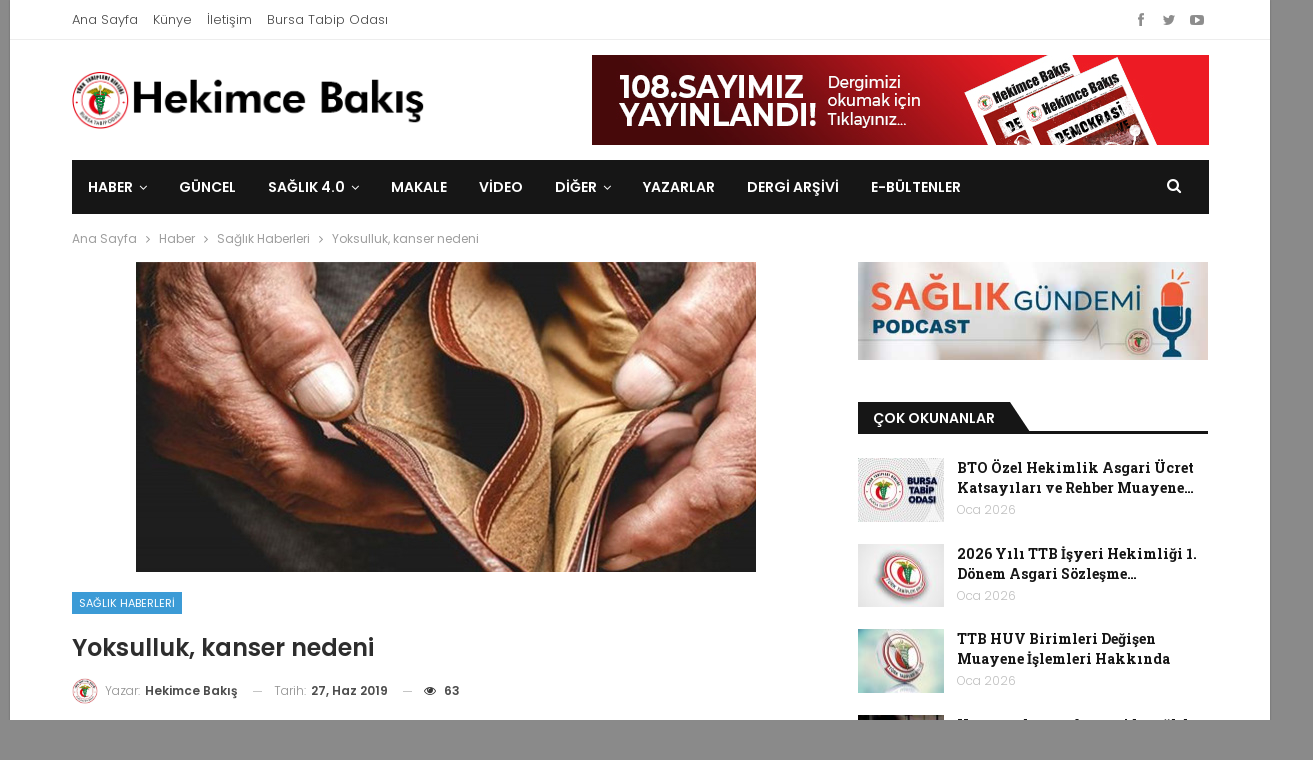

--- FILE ---
content_type: text/html; charset=UTF-8
request_url: https://hekimcebakis.org/haber/saglik-haberleri/yoksulluk-kanser-nedeni/
body_size: 22136
content:
<!DOCTYPE html>
<!--[if IE 8]>
<html class="ie ie8" lang="tr"> <![endif]-->
<!--[if IE 9]>
<html class="ie ie9" lang="tr"> <![endif]-->
<!--[if gt IE 9]><!-->
<html lang="tr"> <!--<![endif]-->
<head>
<meta charset="UTF-8">
<meta http-equiv="X-UA-Compatible" content="IE=edge">
<meta name="viewport" content="width=device-width, initial-scale=1.0">
<link rel="pingback" href="https://hekimcebakis.org/xmlrpc.php"/>
<meta name='robots' content='index, follow, max-image-preview:large, max-snippet:-1, max-video-preview:-1' />
<!-- This site is optimized with the Yoast SEO plugin v23.1 - https://yoast.com/wordpress/plugins/seo/ -->
<title>Yoksulluk, kanser nedeni - Hekimce Bakış</title>
<link rel="canonical" href="https://hekimcebakis.org/haber/saglik-haberleri/yoksulluk-kanser-nedeni/" />
<meta property="og:locale" content="tr_TR" />
<meta property="og:type" content="article" />
<meta property="og:title" content="Yoksulluk, kanser nedeni - Hekimce Bakış" />
<meta property="og:description" content="Kriz-Kanser Döngüsü adını verdiği multidisipliner çalışmalar yapan Dr. Gülgün Çiğdem, kanserin bilinen risk faktörlerine bir yenisini daha ekledi. Çiğdem, yaptığı araştırmaya göre, yoksulluğun kanser nedenlerinden biri olduğunu belirtti. Kanserin, ölümcül [&hellip;]" />
<meta property="og:url" content="https://hekimcebakis.org/haber/saglik-haberleri/yoksulluk-kanser-nedeni/" />
<meta property="og:site_name" content="Hekimce Bakış" />
<meta property="article:publisher" content="https://www.facebook.com/HekimceBakis" />
<meta property="article:published_time" content="2019-06-27T11:55:45+00:00" />
<meta property="article:modified_time" content="2019-06-28T11:56:00+00:00" />
<meta property="og:image" content="https://hekimcebakis.org/wp-content/uploads/2019/06/yoksulluk_kanser-sebebi.jpg" />
<meta property="og:image:width" content="620" />
<meta property="og:image:height" content="310" />
<meta property="og:image:type" content="image/jpeg" />
<meta name="author" content="Hekimce Bakış" />
<meta name="twitter:card" content="summary_large_image" />
<meta name="twitter:creator" content="@hekimcebakis" />
<meta name="twitter:site" content="@hekimcebakis" />
<meta name="twitter:label1" content="Yazan:" />
<meta name="twitter:data1" content="Hekimce Bakış" />
<meta name="twitter:label2" content="Tahmini okuma süresi" />
<meta name="twitter:data2" content="2 dakika" />
<script type="application/ld+json" class="yoast-schema-graph">{"@context":"https://schema.org","@graph":[{"@type":"Article","@id":"https://hekimcebakis.org/haber/saglik-haberleri/yoksulluk-kanser-nedeni/#article","isPartOf":{"@id":"https://hekimcebakis.org/haber/saglik-haberleri/yoksulluk-kanser-nedeni/"},"author":{"name":"Hekimce Bakış","@id":"https://hekimcebakis.org/#/schema/person/74f96a0f8b532e5765dafe5153206c66"},"headline":"Yoksulluk, kanser nedeni","datePublished":"2019-06-27T11:55:45+00:00","dateModified":"2019-06-28T11:56:00+00:00","mainEntityOfPage":{"@id":"https://hekimcebakis.org/haber/saglik-haberleri/yoksulluk-kanser-nedeni/"},"wordCount":379,"publisher":{"@id":"https://hekimcebakis.org/#organization"},"image":{"@id":"https://hekimcebakis.org/haber/saglik-haberleri/yoksulluk-kanser-nedeni/#primaryimage"},"thumbnailUrl":"https://hekimcebakis.org/wp-content/uploads/2019/06/yoksulluk_kanser-sebebi.jpg","articleSection":["Sağlık Haberleri"],"inLanguage":"tr"},{"@type":"WebPage","@id":"https://hekimcebakis.org/haber/saglik-haberleri/yoksulluk-kanser-nedeni/","url":"https://hekimcebakis.org/haber/saglik-haberleri/yoksulluk-kanser-nedeni/","name":"Yoksulluk, kanser nedeni - Hekimce Bakış","isPartOf":{"@id":"https://hekimcebakis.org/#website"},"primaryImageOfPage":{"@id":"https://hekimcebakis.org/haber/saglik-haberleri/yoksulluk-kanser-nedeni/#primaryimage"},"image":{"@id":"https://hekimcebakis.org/haber/saglik-haberleri/yoksulluk-kanser-nedeni/#primaryimage"},"thumbnailUrl":"https://hekimcebakis.org/wp-content/uploads/2019/06/yoksulluk_kanser-sebebi.jpg","datePublished":"2019-06-27T11:55:45+00:00","dateModified":"2019-06-28T11:56:00+00:00","breadcrumb":{"@id":"https://hekimcebakis.org/haber/saglik-haberleri/yoksulluk-kanser-nedeni/#breadcrumb"},"inLanguage":"tr","potentialAction":[{"@type":"ReadAction","target":["https://hekimcebakis.org/haber/saglik-haberleri/yoksulluk-kanser-nedeni/"]}]},{"@type":"ImageObject","inLanguage":"tr","@id":"https://hekimcebakis.org/haber/saglik-haberleri/yoksulluk-kanser-nedeni/#primaryimage","url":"https://hekimcebakis.org/wp-content/uploads/2019/06/yoksulluk_kanser-sebebi.jpg","contentUrl":"https://hekimcebakis.org/wp-content/uploads/2019/06/yoksulluk_kanser-sebebi.jpg","width":620,"height":310,"caption":"yoksulluk_kanser-sebebi"},{"@type":"BreadcrumbList","@id":"https://hekimcebakis.org/haber/saglik-haberleri/yoksulluk-kanser-nedeni/#breadcrumb","itemListElement":[{"@type":"ListItem","position":1,"name":"Ana sayfa","item":"https://hekimcebakis.org/"},{"@type":"ListItem","position":2,"name":"Yoksulluk, kanser nedeni"}]},{"@type":"WebSite","@id":"https://hekimcebakis.org/#website","url":"https://hekimcebakis.org/","name":"Hekimce Bakış","description":"Bursa Tabip Odası yayınıdır","publisher":{"@id":"https://hekimcebakis.org/#organization"},"potentialAction":[{"@type":"SearchAction","target":{"@type":"EntryPoint","urlTemplate":"https://hekimcebakis.org/?s={search_term_string}"},"query-input":"required name=search_term_string"}],"inLanguage":"tr"},{"@type":"Organization","@id":"https://hekimcebakis.org/#organization","name":"Hekimce Bakış","url":"https://hekimcebakis.org/","logo":{"@type":"ImageObject","inLanguage":"tr","@id":"https://hekimcebakis.org/#/schema/logo/image/","url":"https://hekimcebakis.org/wp-content/uploads/2018/08/hekimce-bakis-logo-2.png","contentUrl":"https://hekimcebakis.org/wp-content/uploads/2018/08/hekimce-bakis-logo-2.png","width":432,"height":70,"caption":"Hekimce Bakış"},"image":{"@id":"https://hekimcebakis.org/#/schema/logo/image/"},"sameAs":["https://www.facebook.com/HekimceBakis","https://x.com/hekimcebakis","https://instagram.com/hekimcebakis","https://youtube.com/channel/UCLCNuXL-oqor0VY7qsQx-JQ"]},{"@type":"Person","@id":"https://hekimcebakis.org/#/schema/person/74f96a0f8b532e5765dafe5153206c66","name":"Hekimce Bakış","image":{"@type":"ImageObject","inLanguage":"tr","@id":"https://hekimcebakis.org/#/schema/person/image/","url":"https://secure.gravatar.com/avatar/9f7d80587be5fa954c6cce8d379d3f51c8cd14d82e39b1a2058a2b7afee0be2a?s=96&d=mm&r=g","contentUrl":"https://secure.gravatar.com/avatar/9f7d80587be5fa954c6cce8d379d3f51c8cd14d82e39b1a2058a2b7afee0be2a?s=96&d=mm&r=g","caption":"Hekimce Bakış"},"description":"Hekimce Bakış, Bursa Tabip Odası yayınıdır. E-Blog'taki yazılar aksi belirtilmedikçe BTO’nun resmi görüşü değildir. Kaynak belirterek alıntı yapılabilir.","url":"https://hekimcebakis.org/author/hekkisorg/"}]}</script>
<!-- / Yoast SEO plugin. -->
<link rel='dns-prefetch' href='//www.googletagmanager.com' />
<link rel='dns-prefetch' href='//fonts.googleapis.com' />
<link rel="alternate" type="application/rss+xml" title="Hekimce Bakış &raquo; akışı" href="https://hekimcebakis.org/feed/" />
<link rel="alternate" type="application/rss+xml" title="Hekimce Bakış &raquo; yorum akışı" href="https://hekimcebakis.org/comments/feed/" />
<link rel="alternate" type="text/calendar" title="iCal İçerik Kaynağı Hekimce Bakış &raquo;" href="https://hekimcebakis.org/events/?ical=1" />
<link rel="alternate" type="application/rss+xml" title="Hekimce Bakış &raquo; Yoksulluk, kanser nedeni yorum akışı" href="https://hekimcebakis.org/haber/saglik-haberleri/yoksulluk-kanser-nedeni/feed/" />
<link rel="alternate" title="oEmbed (JSON)" type="application/json+oembed" href="https://hekimcebakis.org/wp-json/oembed/1.0/embed?url=https%3A%2F%2Fhekimcebakis.org%2Fhaber%2Fsaglik-haberleri%2Fyoksulluk-kanser-nedeni%2F" />
<link rel="alternate" title="oEmbed (XML)" type="text/xml+oembed" href="https://hekimcebakis.org/wp-json/oembed/1.0/embed?url=https%3A%2F%2Fhekimcebakis.org%2Fhaber%2Fsaglik-haberleri%2Fyoksulluk-kanser-nedeni%2F&#038;format=xml" />
<style id='wp-img-auto-sizes-contain-inline-css' type='text/css'>
img:is([sizes=auto i],[sizes^="auto," i]){contain-intrinsic-size:3000px 1500px}
/*# sourceURL=wp-img-auto-sizes-contain-inline-css */
</style>
<!-- <link rel='stylesheet' id='sdm-styles-css' href='https://hekimcebakis.org/wp-content/plugins/simple-download-monitor/css/sdm_wp_styles.css?ver=6.9' type='text/css' media='all' /> -->
<!-- <link rel='stylesheet' id='wp-block-library-css' href='https://hekimcebakis.org/wp-includes/css/dist/block-library/style.min.css?ver=6.9' type='text/css' media='all' /> -->
<link rel="stylesheet" type="text/css" href="//hekimcebakis.org/wp-content/cache/wpfc-minified/qt5q8cgu/9u46o.css" media="all"/>
<style id='wp-block-heading-inline-css' type='text/css'>
h1:where(.wp-block-heading).has-background,h2:where(.wp-block-heading).has-background,h3:where(.wp-block-heading).has-background,h4:where(.wp-block-heading).has-background,h5:where(.wp-block-heading).has-background,h6:where(.wp-block-heading).has-background{padding:1.25em 2.375em}h1.has-text-align-left[style*=writing-mode]:where([style*=vertical-lr]),h1.has-text-align-right[style*=writing-mode]:where([style*=vertical-rl]),h2.has-text-align-left[style*=writing-mode]:where([style*=vertical-lr]),h2.has-text-align-right[style*=writing-mode]:where([style*=vertical-rl]),h3.has-text-align-left[style*=writing-mode]:where([style*=vertical-lr]),h3.has-text-align-right[style*=writing-mode]:where([style*=vertical-rl]),h4.has-text-align-left[style*=writing-mode]:where([style*=vertical-lr]),h4.has-text-align-right[style*=writing-mode]:where([style*=vertical-rl]),h5.has-text-align-left[style*=writing-mode]:where([style*=vertical-lr]),h5.has-text-align-right[style*=writing-mode]:where([style*=vertical-rl]),h6.has-text-align-left[style*=writing-mode]:where([style*=vertical-lr]),h6.has-text-align-right[style*=writing-mode]:where([style*=vertical-rl]){rotate:180deg}
/*# sourceURL=https://hekimcebakis.org/wp-includes/blocks/heading/style.min.css */
</style>
<style id='global-styles-inline-css' type='text/css'>
:root{--wp--preset--aspect-ratio--square: 1;--wp--preset--aspect-ratio--4-3: 4/3;--wp--preset--aspect-ratio--3-4: 3/4;--wp--preset--aspect-ratio--3-2: 3/2;--wp--preset--aspect-ratio--2-3: 2/3;--wp--preset--aspect-ratio--16-9: 16/9;--wp--preset--aspect-ratio--9-16: 9/16;--wp--preset--color--black: #000000;--wp--preset--color--cyan-bluish-gray: #abb8c3;--wp--preset--color--white: #ffffff;--wp--preset--color--pale-pink: #f78da7;--wp--preset--color--vivid-red: #cf2e2e;--wp--preset--color--luminous-vivid-orange: #ff6900;--wp--preset--color--luminous-vivid-amber: #fcb900;--wp--preset--color--light-green-cyan: #7bdcb5;--wp--preset--color--vivid-green-cyan: #00d084;--wp--preset--color--pale-cyan-blue: #8ed1fc;--wp--preset--color--vivid-cyan-blue: #0693e3;--wp--preset--color--vivid-purple: #9b51e0;--wp--preset--gradient--vivid-cyan-blue-to-vivid-purple: linear-gradient(135deg,rgb(6,147,227) 0%,rgb(155,81,224) 100%);--wp--preset--gradient--light-green-cyan-to-vivid-green-cyan: linear-gradient(135deg,rgb(122,220,180) 0%,rgb(0,208,130) 100%);--wp--preset--gradient--luminous-vivid-amber-to-luminous-vivid-orange: linear-gradient(135deg,rgb(252,185,0) 0%,rgb(255,105,0) 100%);--wp--preset--gradient--luminous-vivid-orange-to-vivid-red: linear-gradient(135deg,rgb(255,105,0) 0%,rgb(207,46,46) 100%);--wp--preset--gradient--very-light-gray-to-cyan-bluish-gray: linear-gradient(135deg,rgb(238,238,238) 0%,rgb(169,184,195) 100%);--wp--preset--gradient--cool-to-warm-spectrum: linear-gradient(135deg,rgb(74,234,220) 0%,rgb(151,120,209) 20%,rgb(207,42,186) 40%,rgb(238,44,130) 60%,rgb(251,105,98) 80%,rgb(254,248,76) 100%);--wp--preset--gradient--blush-light-purple: linear-gradient(135deg,rgb(255,206,236) 0%,rgb(152,150,240) 100%);--wp--preset--gradient--blush-bordeaux: linear-gradient(135deg,rgb(254,205,165) 0%,rgb(254,45,45) 50%,rgb(107,0,62) 100%);--wp--preset--gradient--luminous-dusk: linear-gradient(135deg,rgb(255,203,112) 0%,rgb(199,81,192) 50%,rgb(65,88,208) 100%);--wp--preset--gradient--pale-ocean: linear-gradient(135deg,rgb(255,245,203) 0%,rgb(182,227,212) 50%,rgb(51,167,181) 100%);--wp--preset--gradient--electric-grass: linear-gradient(135deg,rgb(202,248,128) 0%,rgb(113,206,126) 100%);--wp--preset--gradient--midnight: linear-gradient(135deg,rgb(2,3,129) 0%,rgb(40,116,252) 100%);--wp--preset--font-size--small: 13px;--wp--preset--font-size--medium: 20px;--wp--preset--font-size--large: 36px;--wp--preset--font-size--x-large: 42px;--wp--preset--spacing--20: 0.44rem;--wp--preset--spacing--30: 0.67rem;--wp--preset--spacing--40: 1rem;--wp--preset--spacing--50: 1.5rem;--wp--preset--spacing--60: 2.25rem;--wp--preset--spacing--70: 3.38rem;--wp--preset--spacing--80: 5.06rem;--wp--preset--shadow--natural: 6px 6px 9px rgba(0, 0, 0, 0.2);--wp--preset--shadow--deep: 12px 12px 50px rgba(0, 0, 0, 0.4);--wp--preset--shadow--sharp: 6px 6px 0px rgba(0, 0, 0, 0.2);--wp--preset--shadow--outlined: 6px 6px 0px -3px rgb(255, 255, 255), 6px 6px rgb(0, 0, 0);--wp--preset--shadow--crisp: 6px 6px 0px rgb(0, 0, 0);}:where(.is-layout-flex){gap: 0.5em;}:where(.is-layout-grid){gap: 0.5em;}body .is-layout-flex{display: flex;}.is-layout-flex{flex-wrap: wrap;align-items: center;}.is-layout-flex > :is(*, div){margin: 0;}body .is-layout-grid{display: grid;}.is-layout-grid > :is(*, div){margin: 0;}:where(.wp-block-columns.is-layout-flex){gap: 2em;}:where(.wp-block-columns.is-layout-grid){gap: 2em;}:where(.wp-block-post-template.is-layout-flex){gap: 1.25em;}:where(.wp-block-post-template.is-layout-grid){gap: 1.25em;}.has-black-color{color: var(--wp--preset--color--black) !important;}.has-cyan-bluish-gray-color{color: var(--wp--preset--color--cyan-bluish-gray) !important;}.has-white-color{color: var(--wp--preset--color--white) !important;}.has-pale-pink-color{color: var(--wp--preset--color--pale-pink) !important;}.has-vivid-red-color{color: var(--wp--preset--color--vivid-red) !important;}.has-luminous-vivid-orange-color{color: var(--wp--preset--color--luminous-vivid-orange) !important;}.has-luminous-vivid-amber-color{color: var(--wp--preset--color--luminous-vivid-amber) !important;}.has-light-green-cyan-color{color: var(--wp--preset--color--light-green-cyan) !important;}.has-vivid-green-cyan-color{color: var(--wp--preset--color--vivid-green-cyan) !important;}.has-pale-cyan-blue-color{color: var(--wp--preset--color--pale-cyan-blue) !important;}.has-vivid-cyan-blue-color{color: var(--wp--preset--color--vivid-cyan-blue) !important;}.has-vivid-purple-color{color: var(--wp--preset--color--vivid-purple) !important;}.has-black-background-color{background-color: var(--wp--preset--color--black) !important;}.has-cyan-bluish-gray-background-color{background-color: var(--wp--preset--color--cyan-bluish-gray) !important;}.has-white-background-color{background-color: var(--wp--preset--color--white) !important;}.has-pale-pink-background-color{background-color: var(--wp--preset--color--pale-pink) !important;}.has-vivid-red-background-color{background-color: var(--wp--preset--color--vivid-red) !important;}.has-luminous-vivid-orange-background-color{background-color: var(--wp--preset--color--luminous-vivid-orange) !important;}.has-luminous-vivid-amber-background-color{background-color: var(--wp--preset--color--luminous-vivid-amber) !important;}.has-light-green-cyan-background-color{background-color: var(--wp--preset--color--light-green-cyan) !important;}.has-vivid-green-cyan-background-color{background-color: var(--wp--preset--color--vivid-green-cyan) !important;}.has-pale-cyan-blue-background-color{background-color: var(--wp--preset--color--pale-cyan-blue) !important;}.has-vivid-cyan-blue-background-color{background-color: var(--wp--preset--color--vivid-cyan-blue) !important;}.has-vivid-purple-background-color{background-color: var(--wp--preset--color--vivid-purple) !important;}.has-black-border-color{border-color: var(--wp--preset--color--black) !important;}.has-cyan-bluish-gray-border-color{border-color: var(--wp--preset--color--cyan-bluish-gray) !important;}.has-white-border-color{border-color: var(--wp--preset--color--white) !important;}.has-pale-pink-border-color{border-color: var(--wp--preset--color--pale-pink) !important;}.has-vivid-red-border-color{border-color: var(--wp--preset--color--vivid-red) !important;}.has-luminous-vivid-orange-border-color{border-color: var(--wp--preset--color--luminous-vivid-orange) !important;}.has-luminous-vivid-amber-border-color{border-color: var(--wp--preset--color--luminous-vivid-amber) !important;}.has-light-green-cyan-border-color{border-color: var(--wp--preset--color--light-green-cyan) !important;}.has-vivid-green-cyan-border-color{border-color: var(--wp--preset--color--vivid-green-cyan) !important;}.has-pale-cyan-blue-border-color{border-color: var(--wp--preset--color--pale-cyan-blue) !important;}.has-vivid-cyan-blue-border-color{border-color: var(--wp--preset--color--vivid-cyan-blue) !important;}.has-vivid-purple-border-color{border-color: var(--wp--preset--color--vivid-purple) !important;}.has-vivid-cyan-blue-to-vivid-purple-gradient-background{background: var(--wp--preset--gradient--vivid-cyan-blue-to-vivid-purple) !important;}.has-light-green-cyan-to-vivid-green-cyan-gradient-background{background: var(--wp--preset--gradient--light-green-cyan-to-vivid-green-cyan) !important;}.has-luminous-vivid-amber-to-luminous-vivid-orange-gradient-background{background: var(--wp--preset--gradient--luminous-vivid-amber-to-luminous-vivid-orange) !important;}.has-luminous-vivid-orange-to-vivid-red-gradient-background{background: var(--wp--preset--gradient--luminous-vivid-orange-to-vivid-red) !important;}.has-very-light-gray-to-cyan-bluish-gray-gradient-background{background: var(--wp--preset--gradient--very-light-gray-to-cyan-bluish-gray) !important;}.has-cool-to-warm-spectrum-gradient-background{background: var(--wp--preset--gradient--cool-to-warm-spectrum) !important;}.has-blush-light-purple-gradient-background{background: var(--wp--preset--gradient--blush-light-purple) !important;}.has-blush-bordeaux-gradient-background{background: var(--wp--preset--gradient--blush-bordeaux) !important;}.has-luminous-dusk-gradient-background{background: var(--wp--preset--gradient--luminous-dusk) !important;}.has-pale-ocean-gradient-background{background: var(--wp--preset--gradient--pale-ocean) !important;}.has-electric-grass-gradient-background{background: var(--wp--preset--gradient--electric-grass) !important;}.has-midnight-gradient-background{background: var(--wp--preset--gradient--midnight) !important;}.has-small-font-size{font-size: var(--wp--preset--font-size--small) !important;}.has-medium-font-size{font-size: var(--wp--preset--font-size--medium) !important;}.has-large-font-size{font-size: var(--wp--preset--font-size--large) !important;}.has-x-large-font-size{font-size: var(--wp--preset--font-size--x-large) !important;}
/*# sourceURL=global-styles-inline-css */
</style>
<style id='classic-theme-styles-inline-css' type='text/css'>
/*! This file is auto-generated */
.wp-block-button__link{color:#fff;background-color:#32373c;border-radius:9999px;box-shadow:none;text-decoration:none;padding:calc(.667em + 2px) calc(1.333em + 2px);font-size:1.125em}.wp-block-file__button{background:#32373c;color:#fff;text-decoration:none}
/*# sourceURL=/wp-includes/css/classic-themes.min.css */
</style>
<!-- <link rel='stylesheet' id='bcct_style-css' href='https://hekimcebakis.org/wp-content/plugins/better-click-to-tweet/assets/css/styles.css?ver=3.0' type='text/css' media='all' /> -->
<!-- <link rel='stylesheet' id='cptch_stylesheet-css' href='https://hekimcebakis.org/wp-content/plugins/captcha-plus/css/front_end_style.css?ver=plus-5.0.5' type='text/css' media='all' /> -->
<!-- <link rel='stylesheet' id='dashicons-css' href='https://hekimcebakis.org/wp-includes/css/dashicons.min.css?ver=6.9' type='text/css' media='all' /> -->
<!-- <link rel='stylesheet' id='cptch_desktop_style-css' href='https://hekimcebakis.org/wp-content/plugins/captcha-plus/css/desktop_style.css?ver=plus-5.0.5' type='text/css' media='all' /> -->
<!-- <link rel='stylesheet' id='contact-form-7-css' href='https://hekimcebakis.org/wp-content/plugins/contact-form-7/includes/css/styles.css?ver=5.9.8' type='text/css' media='all' /> -->
<!-- <link rel='stylesheet' id='directIQstyle_admin-css' href='https://hekimcebakis.org/wp-content/plugins/directiq-wp/css/style.css?ver=1.0' type='text/css' media='all' /> -->
<!-- <link rel='stylesheet' id='directIQ_admin_css-css' href='https://hekimcebakis.org/wp-content/plugins/directiq-wp/css/directiq_admin.css?ver=1.0' type='text/css' media='all' /> -->
<!-- <link rel='stylesheet' id='bootstrap_style-css' href='https://hekimcebakis.org/wp-content/plugins/directiq-wp/css/bootstrap.min.css?ver=1.0' type='text/css' media='all' /> -->
<!-- <link rel='stylesheet' id='directIQstyle_main-css' href='https://hekimcebakis.org/wp-content/plugins/directiq-wp/css/front.php?ver=1.0' type='text/css' media='all' /> -->
<!-- <link rel='stylesheet' id='dflip-style-css' href='https://hekimcebakis.org/wp-content/plugins/3d-flipbook-dflip-lite/assets/css/dflip.min.css?ver=2.4.20' type='text/css' media='all' /> -->
<!-- <link rel='stylesheet' id='slb_core-css' href='https://hekimcebakis.org/wp-content/plugins/simple-lightbox/client/css/app.css?ver=2.9.3' type='text/css' media='all' /> -->
<!-- <link rel='stylesheet' id='publisher-child-css' href='https://hekimcebakis.org/wp-content/themes/publisher-child/style.css?ver=1.0.0' type='text/css' media='all' /> -->
<link rel="stylesheet" type="text/css" href="//hekimcebakis.org/wp-content/cache/wpfc-minified/k9tt3avx/dupgh.css" media="all"/>
<link rel='stylesheet' id='better-framework-main-fonts-css' href='https://fonts.googleapis.com/css?family=Roboto:400&#038;display=swap' type='text/css' media='all' />
<link rel='stylesheet' id='better-framework-font-1-css' href='https://fonts.googleapis.com/css?family=Poppins:400,300,600,500&#038;subset=latin-ext&#038;display=swap' type='text/css' media='all' />
<link rel='stylesheet' id='better-framework-font-2-css' href='https://fonts.googleapis.com/css?family=Roboto+Slab:400,700&#038;subset=latin-ext&#038;display=swap' type='text/css' media='all' />
<script type="text/javascript" src="https://hekimcebakis.org/wp-includes/js/jquery/jquery.min.js?ver=3.7.1" id="jquery-core-js"></script>
<script type="text/javascript" src="https://hekimcebakis.org/wp-includes/js/jquery/jquery-migrate.min.js?ver=3.4.1" id="jquery-migrate-js"></script>
<script type="text/javascript" src="https://hekimcebakis.org/wp-content/plugins/directiq-wp/js/jquery.min.js?ver=6.9" id="directIQscript_jquery-js"></script>
<script type="text/javascript" src="https://hekimcebakis.org/wp-content/plugins/directiq-wp/js/serialize.js?ver=6.9" id="directIQscript_serialize-js"></script>
<script type="text/javascript" id="diq-sc-form-process-js-extra">
/* <![CDATA[ */
var diq_front_sc_form = {"ajax_url":"https://hekimcebakis.org/wp-admin/admin-ajax.php"};
//# sourceURL=diq-sc-form-process-js-extra
/* ]]> */
</script>
<script type="text/javascript" src="https://hekimcebakis.org/wp-content/plugins/directiq-wp/js/diq_sc_form_process.js?ver=6.9" id="diq-sc-form-process-js"></script>
<script type="text/javascript" id="sdm-scripts-js-extra">
/* <![CDATA[ */
var sdm_ajax_script = {"ajaxurl":"https://hekimcebakis.org/wp-admin/admin-ajax.php"};
//# sourceURL=sdm-scripts-js-extra
/* ]]> */
</script>
<script type="text/javascript" src="https://hekimcebakis.org/wp-content/plugins/simple-download-monitor/js/sdm_wp_scripts.js?ver=6.9" id="sdm-scripts-js"></script>
<!-- Site Kit tarafından eklenen Google etiketi (gtag.js) snippet&#039;i -->
<!-- Google Analytics snippet added by Site Kit -->
<script type="text/javascript" src="https://www.googletagmanager.com/gtag/js?id=GT-TBWLMQX" id="google_gtagjs-js" async></script>
<script type="text/javascript" id="google_gtagjs-js-after">
/* <![CDATA[ */
window.dataLayer = window.dataLayer || [];function gtag(){dataLayer.push(arguments);}
gtag("set","linker",{"domains":["hekimcebakis.org"]});
gtag("js", new Date());
gtag("set", "developer_id.dZTNiMT", true);
gtag("config", "GT-TBWLMQX");
//# sourceURL=google_gtagjs-js-after
/* ]]> */
</script>
<script></script><link rel="https://api.w.org/" href="https://hekimcebakis.org/wp-json/" /><link rel="alternate" title="JSON" type="application/json" href="https://hekimcebakis.org/wp-json/wp/v2/posts/2990" /><link rel="EditURI" type="application/rsd+xml" title="RSD" href="https://hekimcebakis.org/xmlrpc.php?rsd" />
<meta name="generator" content="WordPress 6.9" />
<link rel='shortlink' href='https://hekimcebakis.org/?p=2990' />
<link rel="amphtml" href="https://hekimcebakis.org/amp/haber/saglik-haberleri/yoksulluk-kanser-nedeni/"/>
<meta name="generator" content="Site Kit by Google 1.171.0" /><meta name="tec-api-version" content="v1"><meta name="tec-api-origin" content="https://hekimcebakis.org"><link rel="alternate" href="https://hekimcebakis.org/wp-json/tribe/events/v1/" /><script id="mcjs">!function(c,h,i,m,p){m=c.createElement(h),p=c.getElementsByTagName(h)[0],m.async=1,m.src=i,p.parentNode.insertBefore(m,p)}(document,"script","https://chimpstatic.com/mcjs-connected/js/users/eeb2d4a1fdea277d06d0b14a6/ab1281188c9304d7b76ee2203.js");</script>			<link rel="shortcut icon" href="https://hekimcebakis.org/wp-content/uploads/2018/08/bto-ikon.png">      <meta name="onesignal" content="wordpress-plugin"/>
<script>
window.OneSignalDeferred = window.OneSignalDeferred || [];
OneSignalDeferred.push(function(OneSignal) {
var oneSignal_options = {};
window._oneSignalInitOptions = oneSignal_options;
oneSignal_options['serviceWorkerParam'] = { scope: '/' };
oneSignal_options['serviceWorkerPath'] = 'OneSignalSDKWorker.js.php';
OneSignal.Notifications.setDefaultUrl("https://hekimcebakis.org");
oneSignal_options['wordpress'] = true;
oneSignal_options['appId'] = '60e822e0-7db8-4436-a167-74ff82649ac0';
oneSignal_options['allowLocalhostAsSecureOrigin'] = true;
oneSignal_options['welcomeNotification'] = { };
oneSignal_options['welcomeNotification']['title'] = "Abone olduğunuz için teşekkürler...";
oneSignal_options['welcomeNotification']['message'] = "Her yeni yazımızda size buradan bildirim sunacağız.";
oneSignal_options['path'] = "https://hekimcebakis.org/wp-content/plugins/onesignal-free-web-push-notifications/sdk_files/";
oneSignal_options['promptOptions'] = { };
oneSignal_options['promptOptions']['actionMessage'] = "Yeni yazılarımızda size bildirimler sunmak istiyoruz.";
oneSignal_options['promptOptions']['exampleNotificationTitleDesktop'] = "bu örnek bildirimdir";
oneSignal_options['promptOptions']['exampleNotificationMessageDesktop'] = "masaüstü örnek bildirim mesajı";
oneSignal_options['promptOptions']['exampleNotificationTitleMobile'] = "mobil örnek bildirim başlığı";
oneSignal_options['promptOptions']['exampleNotificationMessageMobile'] = "mobil örnek bildirim mesajı";
oneSignal_options['promptOptions']['exampleNotificationCaption'] = "örnek bildirim başlığı";
oneSignal_options['promptOptions']['acceptButtonText'] = "KABUL ET";
oneSignal_options['promptOptions']['cancelButtonText'] = "Hayır";
oneSignal_options['promptOptions']['siteName'] = "https://hekimcebakis.org";
oneSignal_options['promptOptions']['autoAcceptTitle'] = "İzin ver e tıklayın";
oneSignal_options['notifyButton'] = { };
oneSignal_options['notifyButton']['enable'] = true;
oneSignal_options['notifyButton']['position'] = 'bottom-left';
oneSignal_options['notifyButton']['theme'] = 'default';
oneSignal_options['notifyButton']['size'] = 'medium';
oneSignal_options['notifyButton']['showCredit'] = true;
oneSignal_options['notifyButton']['text'] = {};
oneSignal_options['notifyButton']['text']['tip.state.unsubscribed'] = 'Yeni yazılarımızdan haberdar olmak için.';
oneSignal_options['notifyButton']['text']['tip.state.subscribed'] = 'Başırı ile abone oldunuz, teşekkür ederiz.';
oneSignal_options['notifyButton']['text']['tip.state.blocked'] = 'Bildirimleri engellediniz.';
oneSignal_options['notifyButton']['text']['message.action.subscribed'] = 'Abone olduğunuz için teşekkürler...';
oneSignal_options['notifyButton']['text']['message.action.resubscribed'] = 'Tekrar Abone olduğunuz için teşekkürler...';
oneSignal_options['notifyButton']['text']['message.action.unsubscribed'] = 'Tekrar abone olmak istermisiniz';
oneSignal_options['notifyButton']['text']['dialog.main.title'] = 'Bildirimleri yönet';
oneSignal_options['notifyButton']['text']['dialog.main.button.subscribe'] = 'Abone Ol';
oneSignal_options['notifyButton']['text']['dialog.main.button.unsubscribe'] = 'Abonelikten Çık';
oneSignal_options['notifyButton']['text']['dialog.blocked.title'] = 'Bildirimleri Almıyorsunuz';
oneSignal_options['notifyButton']['text']['dialog.blocked.message'] = 'Lütfen aboneliğinizi yönetmek için resimdeki talimatı izleyin.';
OneSignal.init(window._oneSignalInitOptions);
OneSignal.Slidedown.promptPush()      });
function documentInitOneSignal() {
var oneSignal_elements = document.getElementsByClassName("OneSignal-prompt");
var oneSignalLinkClickHandler = function(event) { OneSignal.Notifications.requestPermission(); event.preventDefault(); };        for(var i = 0; i < oneSignal_elements.length; i++)
oneSignal_elements[i].addEventListener('click', oneSignalLinkClickHandler, false);
}
if (document.readyState === 'complete') {
documentInitOneSignal();
}
else {
window.addEventListener("load", function(event){
documentInitOneSignal();
});
}
</script>
<meta name="generator" content="Powered by WPBakery Page Builder - drag and drop page builder for WordPress."/>
<script type="application/ld+json">{
"@context": "http://schema.org/",
"@type": "Organization",
"@id": "#organization",
"logo": {
"@type": "ImageObject",
"url": "https://hekimcebakis.org/wp-content/uploads/2018/07/hekimce-bakis-logo.png"
},
"url": "https://hekimcebakis.org/",
"name": "Hekimce Bak\u0131\u015f",
"description": "Bursa Tabip Odas\u0131 yay\u0131n\u0131d\u0131r"
}</script>
<script type="application/ld+json">{
"@context": "http://schema.org/",
"@type": "WebSite",
"name": "Hekimce Bak\u0131\u015f",
"alternateName": "Bursa Tabip Odas\u0131 yay\u0131n\u0131d\u0131r",
"url": "https://hekimcebakis.org/"
}</script>
<script type="application/ld+json">{
"@context": "http://schema.org/",
"@type": "BlogPosting",
"headline": "Yoksulluk, kanser nedeni",
"description": "Kriz-Kanser D\u00f6ng\u00fcs\u00fc ad\u0131n\u0131 verdi\u011fi multidisipliner \u00e7al\u0131\u015fmalar yapan Dr. G\u00fclg\u00fcn \u00c7i\u011fdem, kanserin bilinen risk fakt\u00f6rlerine bir yenisini daha ekledi. \u00c7i\u011fdem, yapt\u0131\u011f\u0131 ara\u015ft\u0131rmaya g\u00f6re, yoksullu\u011fun kanser nedenlerinden biri oldu\u011funu belirtti.Kanserin, \u00f6l\u00fc",
"datePublished": "2019-06-27",
"dateModified": "2019-06-28",
"author": {
"@type": "Person",
"@id": "#person-HekimceBak",
"name": "Hekimce Bak\u0131\u015f"
},
"image": "https://hekimcebakis.org/wp-content/uploads/2019/06/yoksulluk_kanser-sebebi.jpg",
"interactionStatistic": [
{
"@type": "InteractionCounter",
"interactionType": "http://schema.org/CommentAction",
"userInteractionCount": "0"
}
],
"publisher": {
"@id": "#organization"
},
"mainEntityOfPage": "https://hekimcebakis.org/haber/saglik-haberleri/yoksulluk-kanser-nedeni/"
}</script>
<!-- <link rel='stylesheet' id='bf-minifed-css-1' href='https://hekimcebakis.org/wp-content/bs-booster-cache/6320a26b035f5b69f4da52c758b1275c.css' type='text/css' media='all' /> -->
<!-- <link rel='stylesheet' id='7.11.0-1731156704' href='https://hekimcebakis.org/wp-content/bs-booster-cache/94339ef9d65c44a5b04ea299b4b7c89f.css' type='text/css' media='all' /> -->
<link rel="stylesheet" type="text/css" href="//hekimcebakis.org/wp-content/cache/wpfc-minified/30umrjtt/9u46o.css" media="all"/>
<!-- BetterFramework Head Inline CSS -->
<style>
/** footer daki sosyal ikonların sola dayanması için**/
.widget_better-social-counter .better-social-counter.style-button .social-list {
text-align: left;}
/** haber grubundaki büyük resmin üstündeki yazar ismi tam çıksın diye yazar alanını 200 yaptım**/
.post-meta .post-author {
font-weight: bolder;
font-style: normal;
margin-right: 8px;
max-width: 200px;
white-space: nowrap;
overflow: hidden;
text-overflow: ellipsis;
display: inline-block;
vertical-align: top;
}
.btn.btn-lg222 {
height: 57px;
width: 100%;
line-height: 57px;
padding: 0 30px;
background: #dd3333 ;
font-size: 20px;
}
</style>
<!-- /BetterFramework Head Inline CSS-->
<noscript><style> .wpb_animate_when_almost_visible { opacity: 1; }</style></noscript>	</head>
<body class="wp-singular post-template-default single single-post postid-2990 single-format-standard wp-theme-publisher wp-child-theme-publisher-child tribe-no-js bs-theme bs-publisher bs-publisher-better-mag active-light-box ltr close-rh page-layout-2-col page-layout-2-col-right boxed main-menu-sticky-smart main-menu-boxed active-ajax-search single-prim-cat-5 single-cat-5  bs-show-ha bs-show-ha-b wpb-js-composer js-comp-ver-7.7.2 vc_responsive bs-ll-a" dir="ltr">
<div class="main-wrap content-main-wrap">
<header id="header" class="site-header header-style-2 boxed" itemscope="itemscope" itemtype="https://schema.org/WPHeader">
<section class="topbar topbar-style-1 hidden-xs hidden-xs">
<div class="content-wrap">
<div class="container">
<div class="topbar-inner clearfix">
<div class="section-links">
<div  class="  better-studio-shortcode bsc-clearfix better-social-counter style-button not-colored in-4-col">
<ul class="social-list bsc-clearfix"><li class="social-item facebook"><a href = "https://www.facebook.com/HekimceBakis" target = "_blank" > <i class="item-icon bsfi-facebook" ></i><span class="item-title" > Likes </span> </a> </li> <li class="social-item twitter"><a href = "https://twitter.com/hekimcebakis" target = "_blank" > <i class="item-icon bsfi-twitter" ></i><span class="item-title" > Followers </span> </a> </li> <li class="social-item youtube"><a href = "https://youtube.com/channel/UCLCNuXL-oqor0VY7qsQx-JQ" target = "_blank" > <i class="item-icon bsfi-youtube" ></i><span class="item-title" > Üyeler </span> </a> </li> 			</ul>
</div>
</div>
<div class="section-menu">
<div id="menu-top" class="menu top-menu-wrapper" role="navigation" itemscope="itemscope" itemtype="https://schema.org/SiteNavigationElement">
<nav class="top-menu-container">
<ul id="top-navigation" class="top-menu menu clearfix bsm-pure">
<li id="menu-item-158" class="menu-item menu-item-type-post_type menu-item-object-page menu-item-home better-anim-fade menu-item-158"><a href="https://hekimcebakis.org/">Ana Sayfa</a></li>
<li id="menu-item-159" class="menu-item menu-item-type-post_type menu-item-object-page better-anim-fade menu-item-159"><a href="https://hekimcebakis.org/kunye/">Künye</a></li>
<li id="menu-item-140" class="menu-item menu-item-type-post_type menu-item-object-page better-anim-fade menu-item-140"><a href="https://hekimcebakis.org/iletisim/">İletişim</a></li>
<li id="menu-item-636" class="menu-item menu-item-type-custom menu-item-object-custom better-anim-fade menu-item-636"><a href="https://www.bto.org.tr/">Bursa Tabip Odası</a></li>
</ul>
</nav>
</div>
</div>
</div>
</div>
</div>
</section>
<div class="header-inner">
<div class="content-wrap">
<div class="container">
<div class="row">
<div class="row-height">
<div class="logo-col col-xs-4">
<div class="col-inside">
<div id="site-branding" class="site-branding">
<p  id="site-title" class="logo h1 img-logo">
<a href="https://hekimcebakis.org/" itemprop="url" rel="home">
<img id="site-logo" src="https://hekimcebakis.org/wp-content/uploads/2018/07/hekimce-bakis-logo.png"
alt="Hekimce Bakış"  data-bsrjs="https://hekimcebakis.org/wp-content/uploads/2018/07/hekimce-bakis-logo.png"  />
<span class="site-title">Hekimce Bakış - Bursa Tabip Odası yayınıdır</span>
</a>
</p>
</div><!-- .site-branding -->
</div>
</div>
<div class="sidebar-col col-xs-8">
<div class="col-inside">
<aside id="sidebar" class="sidebar" role="complementary" itemscope="itemscope" itemtype="https://schema.org/WPSideBar">
<div class="xhjledqy xhjledqy-pubadban xhjledqy-show-desktop xhjledqy-show-tablet-portrait xhjledqy-show-tablet-landscape xhjledqy-show-phone xhjledqy-loc-header_aside_logo xhjledqy-align-right xhjledqy-column-1 xhjledqy-clearfix no-bg-box-model"><div id="xhjledqy-29-768730360" class="xhjledqy-container xhjledqy-type-image " itemscope="" itemtype="https://schema.org/WPAdBlock" data-adid="29" data-type="image"><a itemprop="url" class="xhjledqy-link" href="https://hekimcebakis.org/e-dergi/" target="_self" ><img class="xhjledqy-image" src="https://hekimcebakis.org/wp-content/uploads/2018/08/Banner-108.jpg" alt="- Hekimce Bakis 107. Sayi-" /></a><p class='xhjledqy-caption xhjledqy-caption-below'>- Hekimce Bakis 107. Sayi-</p></div></div>										</aside>
</div>
</div>
</div>
</div>
</div>
</div>
</div>
<div id="menu-main" class="menu main-menu-wrapper show-search-item menu-actions-btn-width-1" role="navigation" itemscope="itemscope" itemtype="https://schema.org/SiteNavigationElement">
<div class="main-menu-inner">
<div class="content-wrap">
<div class="container">
<nav class="main-menu-container">
<ul id="main-navigation" class="main-menu menu bsm-pure clearfix">
<li id="menu-item-536" class="menu-item menu-item-type-taxonomy menu-item-object-category current-post-ancestor menu-item-has-children menu-term-1 better-anim-fade menu-item-536"><a href="https://hekimcebakis.org/category/haber/">Haber</a>
<ul class="sub-menu">
<li id="menu-item-137" class="menu-item menu-item-type-taxonomy menu-item-object-category menu-term-6 better-anim-fade menu-item-137"><a href="https://hekimcebakis.org/category/haber/cevre-haberleri/">Çevre Haberleri</a></li>
<li id="menu-item-134" class="menu-item menu-item-type-taxonomy menu-item-object-category current-post-ancestor current-menu-parent current-post-parent menu-term-5 better-anim-fade menu-item-134"><a href="https://hekimcebakis.org/category/haber/saglik-haberleri/">Sağlık Haberleri</a></li>
</ul>
</li>
<li id="menu-item-2508" class="menu-item menu-item-type-taxonomy menu-item-object-category menu-term-16 better-anim-fade menu-item-2508"><a href="https://hekimcebakis.org/category/guncel/">Güncel</a></li>
<li id="menu-item-138" class="menu-item menu-item-type-taxonomy menu-item-object-category menu-item-has-children menu-term-4 better-anim-fade menu-item-138"><a href="https://hekimcebakis.org/category/saglik-4-0/">Sağlık 4.0</a>
<ul class="sub-menu">
<li id="menu-item-559" class="menu-item menu-item-type-taxonomy menu-item-object-category menu-term-30 better-anim-fade menu-item-559"><a href="https://hekimcebakis.org/category/saglik-4-0/robot/">Robot</a></li>
<li id="menu-item-560" class="menu-item menu-item-type-taxonomy menu-item-object-category menu-term-31 better-anim-fade menu-item-560"><a href="https://hekimcebakis.org/category/saglik-4-0/yapay-zeka/">Yapay Zeka</a></li>
<li id="menu-item-557" class="menu-item menu-item-type-taxonomy menu-item-object-category menu-term-32 better-anim-fade menu-item-557"><a href="https://hekimcebakis.org/category/saglik-4-0/3d-yazici/">3D Yazıcı</a></li>
<li id="menu-item-558" class="menu-item menu-item-type-taxonomy menu-item-object-category menu-term-33 better-anim-fade menu-item-558"><a href="https://hekimcebakis.org/category/saglik-4-0/blockchain/">Blockchain</a></li>
<li id="menu-item-2510" class="menu-item menu-item-type-taxonomy menu-item-object-category menu-term-41 better-anim-fade menu-item-2510"><a href="https://hekimcebakis.org/category/saglik-4-0/uygulamalar/">Uygulamalar</a></li>
</ul>
</li>
<li id="menu-item-388" class="menu-item menu-item-type-taxonomy menu-item-object-category menu-term-15 better-anim-fade menu-item-388"><a href="https://hekimcebakis.org/category/makale/">Makale</a></li>
<li id="menu-item-540" class="menu-item menu-item-type-taxonomy menu-item-object-category menu-term-29 better-anim-fade menu-item-540"><a href="https://hekimcebakis.org/category/video/">Video</a></li>
<li id="menu-item-2506" class="menu-item menu-item-type-custom menu-item-object-custom menu-item-has-children better-anim-fade menu-item-2506"><a href="#">DİĞER</a>
<ul class="sub-menu">
<li id="menu-item-2507" class="menu-item menu-item-type-taxonomy menu-item-object-category menu-term-28 better-anim-fade menu-item-2507"><a href="https://hekimcebakis.org/category/etkinlikler/">Etkinlikler</a></li>
<li id="menu-item-2509" class="menu-item menu-item-type-taxonomy menu-item-object-category menu-term-69 better-anim-fade menu-item-2509"><a href="https://hekimcebakis.org/category/kultur-sanat/">Kültür-Sanat</a></li>
<li id="menu-item-2505" class="menu-item menu-item-type-taxonomy menu-item-object-category menu-term-83 better-anim-fade menu-item-2505"><a href="https://hekimcebakis.org/category/paramedikal/">Paramedikal</a></li>
<li id="menu-item-135" class="menu-item menu-item-type-taxonomy menu-item-object-category menu-term-2 better-anim-fade menu-item-135"><a href="https://hekimcebakis.org/category/soylesi/">Söyleşi</a></li>
<li id="menu-item-2511" class="menu-item menu-item-type-taxonomy menu-item-object-category menu-term-70 better-anim-fade menu-item-2511"><a href="https://hekimcebakis.org/category/spor/">Spor</a></li>
<li id="menu-item-537" class="menu-item menu-item-type-taxonomy menu-item-object-category menu-term-27 better-anim-fade menu-item-537"><a href="https://hekimcebakis.org/category/tip-egitimi/">Tıp Eğitimi</a></li>
</ul>
</li>
<li id="menu-item-531" class="menu-item menu-item-type-post_type menu-item-object-page better-anim-fade menu-item-531"><a href="https://hekimcebakis.org/yazarlarimiz/">Yazarlar</a></li>
<li id="menu-item-638" class="menu-item menu-item-type-post_type menu-item-object-page better-anim-fade menu-item-638"><a href="https://hekimcebakis.org/e-dergi/">Dergi Arşivi</a></li>
<li id="menu-item-770" class="menu-item menu-item-type-post_type menu-item-object-page better-anim-fade menu-item-770"><a href="https://hekimcebakis.org/e-bulten-arsivi/">E-Bültenler</a></li>
</ul><!-- #main-navigation -->
<div class="menu-action-buttons width-1">
<div class="search-container close">
<span class="search-handler"><i class="fa fa-search"></i></span>
<div class="search-box clearfix">
<form role="search" method="get" class="search-form clearfix" action="https://hekimcebakis.org">
<input type="search" class="search-field"
placeholder="Arama..."
value="" name="s"
title="Aramak:"
autocomplete="off">
<input type="submit" class="search-submit" value="Arama">
</form><!-- .search-form -->
</div>
</div>
</div>
</nav><!-- .main-menu-container -->
</div>
</div>
</div>
</div><!-- .menu -->
</header><!-- .header -->
<div class="rh-header clearfix dark deferred-block-exclude">
<div class="rh-container clearfix">
<div class="menu-container close">
<span class="menu-handler"><span class="lines"></span></span>
</div><!-- .menu-container -->
<div class="logo-container rh-img-logo">
<a href="https://hekimcebakis.org/" itemprop="url" rel="home">
<img src="https://hekimcebakis.org/wp-content/uploads/2018/08/hekimce-bakis-logo-disi-2.png"
alt="Hekimce Bakış"  data-bsrjs="https://hekimcebakis.org/wp-content/uploads/2018/07/hekimce-bakis-logo-disi.png"  />				</a>
</div><!-- .logo-container -->
</div><!-- .rh-container -->
</div><!-- .rh-header -->
<nav role="navigation" aria-label="Breadcrumbs" class="bf-breadcrumb clearfix bc-top-style"><div class="container bf-breadcrumb-container"><ul class="bf-breadcrumb-items" itemscope itemtype="http://schema.org/BreadcrumbList"><meta name="numberOfItems" content="4" /><meta name="itemListOrder" content="Ascending" /><li itemprop="itemListElement" itemscope itemtype="http://schema.org/ListItem" class="bf-breadcrumb-item bf-breadcrumb-begin"><a itemprop="item" href="https://hekimcebakis.org" rel="home"><span itemprop="name">Ana Sayfa</span></a><meta itemprop="position" content="1" /></li><li itemprop="itemListElement" itemscope itemtype="http://schema.org/ListItem" class="bf-breadcrumb-item"><a itemprop="item" href="https://hekimcebakis.org/category/haber/" ><span itemprop="name">Haber</span></a><meta itemprop="position" content="2" /></li><li itemprop="itemListElement" itemscope itemtype="http://schema.org/ListItem" class="bf-breadcrumb-item"><a itemprop="item" href="https://hekimcebakis.org/category/haber/saglik-haberleri/" ><span itemprop="name">Sağlık Haberleri</span></a><meta itemprop="position" content="3" /></li><li itemprop="itemListElement" itemscope itemtype="http://schema.org/ListItem" class="bf-breadcrumb-item bf-breadcrumb-end"><span itemprop="name">Yoksulluk, kanser nedeni</span><meta itemprop="item" content="https://hekimcebakis.org/haber/saglik-haberleri/yoksulluk-kanser-nedeni/"/><meta itemprop="position" content="4" /></li></ul></div></nav><div class="content-wrap">
<main id="content" class="content-container">
<div class="container layout-2-col layout-2-col-1 layout-right-sidebar layout-bc-before post-template-10">
<div class="row main-section">
<div class="col-sm-8 content-column">
<div class="single-container">
<article id="post-2990" class="post-2990 post type-post status-publish format-standard has-post-thumbnail  category-saglik-haberleri single-post-content">
<div class="single-featured"><a class="post-thumbnail open-lightbox" href="https://hekimcebakis.org/wp-content/uploads/2019/06/yoksulluk_kanser-sebebi.jpg" data-rel="lightbox-image"><img  width="620" height="310" alt="yoksulluk_kanser-sebebi" data-src="https://hekimcebakis.org/wp-content/uploads/2019/06/yoksulluk_kanser-sebebi.jpg">											</a>
</div>
<div class="post-header-inner">
<div class="post-header-title">
<div class="term-badges floated"><span class="term-badge term-5"><a href="https://hekimcebakis.org/category/haber/saglik-haberleri/">Sağlık Haberleri</a></span></div>											<h1 class="single-post-title">
<span class="post-title" itemprop="headline">Yoksulluk, kanser nedeni</span>
</h1>
<div class="post-meta single-post-meta">
<a href="https://hekimcebakis.org/author/hekkisorg/"
title="Yazar Makalelerine Göz At"
class="post-author-a post-author-avatar">
<img alt=''  data-src='https://hekimcebakis.org/wp-content/uploads/2018/08/BURSA-TABIP-LOGO-150x150.jpg' class='avatar avatar-26 photo avatar-default' height='26' width='26' /><span class="post-author-name">Yazar: <b>Hekimce Bakış</b></span>		</a>
<span class="time"><time class="post-published updated"
datetime="2019-06-27T14:55:45+03:00">Tarih: <b>27, Haz  2019</b></time></span>
<span class="views post-meta-views rank-default" data-bpv-post="2990"><i class="bf-icon  fa fa-eye"></i> 62</span></div>
</div>
</div>
<div class="entry-content clearfix single-post-content">
<blockquote><p>Kriz-Kanser Döngüsü adını verdiği multidisipliner çalışmalar yapan Dr. Gülgün Çiğdem, kanserin bilinen risk faktörlerine bir yenisini daha ekledi. Çiğdem, yaptığı araştırmaya göre, yoksulluğun kanser nedenlerinden biri olduğunu belirtti.</p></blockquote>
<p>Kanserin, ölümcül olmasının yanı sıra özellikle gecikmiş olgularda rastlanan organ kayıpları ve sakatlıklar nedeniyle içinde bulunduğumuz yüzyılın önemli bir halk sağlığı sorunu olduğunu ifade eden Dr. Gülgün Çiğdem, ‘Is Poverty Another Cause of Cancer? An Empirical Analysis’ adında bir çalışma yaptı. Çiğdem, Amerika Nüfus Sayım Bürosu ve Amerika Ulusal Kanser Enstitüsü’nden alınan 1980-2015 verilerinden hareketle gerçekleştirdiği çalışmasında kanserin bilinen risk faktörlerine bir yenisini ekleyerek, yoksulluğun kanser nedenlerinden biri olduğunu ampirik olarak saptadı. Yoksulluğun, kanser nedeni olarak ifade edildiği çalışma İtalya’da World Cancer Research Journal’da yayımlandı.</p>
<p>Kanserin insani boyutunun yanında küresel çapta da ciddi bir ekonomik yük olduğuna dikkat çeken Dr. Öğretim Üyesi Gülgün Çiğdem, “Küresel olarak yaşanılmaya başlayan iktisadi krizler, beraberinde gelen işsizlik, iş gücü ve gelir kaybı, yoksulluk ile devam eden süreç, endişe, stres, bağışıklık sisteminin zayıflaması, telomer kısalmasına neden olmaktadır ve neticede kanser ile sonuçlanan bir döngüyü başlatabilmektedir” diye konuştu.</p>
<p>Ampirik analizlerinde uzun vadede ekonomik krizlerin bir sonucu olarak da karşımıza çıkan yoksulluk ile kanser arasındaki ilişkiyi tespit eden Çiğdem, kısa vadede ise yoksulluk ile kanser arasında çift yönlü bir nedensellik saptadığını ifade etti.</p>
<p>Araştırma sonucuna göre, yoksulluk, kanserin bir nedenidir ve kanser de yoksulluğun bir nedenidir; sosyoekonomik merdivenlerden aşağı inmek, tedavi alınamaması ve uzun vadeli tedavi maliyetleri, iş kaybı ve gelir kaybına bağlı olarak yoksulluk getiriyor, bu nedenle yoksulluk nedeni olabiliyor.</p>
<p>Çiğdem, “Kanserin insani ve küresel mali külfetine katlanmaktansa, ekonomik krizler ve kriz sonuçlarından biri olan yoksullukla mücadele çok daha ‘ucuza’ mal olacaktır” ifadelerini kullandı.</p>
<p>Kaynak: <a href="https://t24.com.tr/haber/yoksulluk-kanser-nedeni,827748">t24.com.tr</a></p>
<p>&nbsp;</p>
</div>
<div class="post-share single-post-share bottom-share clearfix style-12">
<div class="post-share-btn-group">
<span class="views post-share-btn post-share-btn-views rank-default" data-bpv-post="2990"><i class="bf-icon  fa fa-eye"></i> <b class="number">62</b></span>			</div>
<div class="share-handler-wrap ">
<span class="share-handler post-share-btn rank-default">
<i class="bf-icon  fa fa-share-alt"></i>						<b class="text">Paylaş</b>
</span>
<span class="social-item facebook has-title"><a href="https://www.facebook.com/sharer.php?u=https%3A%2F%2Fhekimcebakis.org%2Fhaber%2Fsaglik-haberleri%2Fyoksulluk-kanser-nedeni%2F" target="_blank" rel="nofollow noreferrer" class="bs-button-el" onclick="window.open(this.href, 'share-facebook','left=50,top=50,width=600,height=320,toolbar=0'); return false;"><span class="icon"><i class="bf-icon fa fa-facebook"></i></span><span class="item-title">Facebook</span></a></span><span class="social-item twitter has-title"><a href="https://twitter.com/share?text=Yoksulluk, kanser nedeni @hekimcebakis&url=https%3A%2F%2Fhekimcebakis.org%2Fhaber%2Fsaglik-haberleri%2Fyoksulluk-kanser-nedeni%2F" target="_blank" rel="nofollow noreferrer" class="bs-button-el" onclick="window.open(this.href, 'share-twitter','left=50,top=50,width=600,height=320,toolbar=0'); return false;"><span class="icon"><i class="bf-icon fa fa-twitter"></i></span><span class="item-title">Twitter</span></a></span><span class="social-item linkedin has-title"><a href="https://www.linkedin.com/shareArticle?mini=true&url=https%3A%2F%2Fhekimcebakis.org%2Fhaber%2Fsaglik-haberleri%2Fyoksulluk-kanser-nedeni%2F&title=Yoksulluk, kanser nedeni" target="_blank" rel="nofollow noreferrer" class="bs-button-el" onclick="window.open(this.href, 'share-linkedin','left=50,top=50,width=600,height=320,toolbar=0'); return false;"><span class="icon"><i class="bf-icon fa fa-linkedin"></i></span><span class="item-title">Linkedin</span></a></span><span class="social-item whatsapp has-title"><a href="whatsapp://send?text=Yoksulluk, kanser nedeni %0A%0A https%3A%2F%2Fhekimcebakis.org%2Fhaber%2Fsaglik-haberleri%2Fyoksulluk-kanser-nedeni%2F" target="_blank" rel="nofollow noreferrer" class="bs-button-el" onclick="window.open(this.href, 'share-whatsapp','left=50,top=50,width=600,height=320,toolbar=0'); return false;"><span class="icon"><i class="bf-icon fa fa-whatsapp"></i></span><span class="item-title">WhatsApp</span></a></span><span class="social-item pinterest has-title"><a href="https://pinterest.com/pin/create/button/?url=https%3A%2F%2Fhekimcebakis.org%2Fhaber%2Fsaglik-haberleri%2Fyoksulluk-kanser-nedeni%2F&media=https://hekimcebakis.org/wp-content/uploads/2019/06/yoksulluk_kanser-sebebi.jpg&description=Yoksulluk, kanser nedeni" target="_blank" rel="nofollow noreferrer" class="bs-button-el" onclick="window.open(this.href, 'share-pinterest','left=50,top=50,width=600,height=320,toolbar=0'); return false;"><span class="icon"><i class="bf-icon fa fa-pinterest"></i></span><span class="item-title">Pinterest</span></a></span><span class="social-item email has-title"><a href="mailto:?subject=Yoksulluk, kanser nedeni&body=https%3A%2F%2Fhekimcebakis.org%2Fhaber%2Fsaglik-haberleri%2Fyoksulluk-kanser-nedeni%2F" target="_blank" rel="nofollow noreferrer" class="bs-button-el" onclick="window.open(this.href, 'share-email','left=50,top=50,width=600,height=320,toolbar=0'); return false;"><span class="icon"><i class="bf-icon fa fa-envelope-open"></i></span><span class="item-title">E-posta</span></a></span><span class="social-item print has-title"><a href="#" target="_blank" rel="nofollow noreferrer" class="bs-button-el" ><span class="icon"><i class="bf-icon fa fa-print"></i></span><span class="item-title">Yazdır</span></a></span></div>		</div>
</article>
<section class="post-author clearfix">
<a href="https://hekimcebakis.org/author/hekkisorg/"
title="Yazar Makalelerine Göz At">
<span class="post-author-avatar" itemprop="image"><img alt=''  data-src='https://hekimcebakis.org/wp-content/uploads/2018/08/BURSA-TABIP-LOGO-150x150.jpg' class='avatar avatar-80 photo avatar-default' height='80' width='80' /></span>
</a>
<div class="author-title heading-typo">
<a class="post-author-url" href="https://hekimcebakis.org/author/hekkisorg/"><span class="post-author-name">Hekimce Bakış</span></a>
</div>
<div class="author-links">
<ul class="author-social-icons">
</ul>
</div>
<div class="post-author-bio" itemprop="description">
<p>Hekimce Bakış, Bursa Tabip Odası yayınıdır. E-Blog'taki yazılar aksi belirtilmedikçe BTO’nun resmi görüşü değildir. Kaynak belirterek alıntı yapılabilir.</p>
</div>
</section>
</div>
<div class="post-related">
<div class="section-heading sh-t6 sh-s3 ">
<span class="h-text related-posts-heading">Yazarın Diğer Yazıları</span>
</div>
<div class="bs-pagination-wrapper main-term-none next_prev ">
<div class="listing listing-thumbnail listing-tb-2 clearfix  scolumns-3 simple-grid include-last-mobile">
<div  class="post-18525 type-post format-standard has-post-thumbnail   listing-item listing-item-thumbnail listing-item-tb-2 main-term-1">
<div class="item-inner clearfix">
<div class="featured featured-type-featured-image">
<a  alt="tabipodasi2-bto-logo" title="BTO Özel Hekimlik Asgari Ücret Katsayıları ve Rehber Muayene Ücret Çizelgesi" data-src="https://hekimcebakis.org/wp-content/uploads/2022/07/tabipodasi2-bto-logo-210x136.jpg" data-bs-srcset="{&quot;baseurl&quot;:&quot;https:\/\/hekimcebakis.org\/wp-content\/uploads\/2022\/07\/&quot;,&quot;sizes&quot;:{&quot;86&quot;:&quot;tabipodasi2-bto-logo-86x64.jpg&quot;,&quot;210&quot;:&quot;tabipodasi2-bto-logo-210x136.jpg&quot;,&quot;279&quot;:&quot;tabipodasi2-bto-logo-279x220.jpg&quot;,&quot;357&quot;:&quot;tabipodasi2-bto-logo-357x210.jpg&quot;,&quot;750&quot;:&quot;tabipodasi2-bto-logo-750x430.jpg&quot;,&quot;1600&quot;:&quot;tabipodasi2-bto-logo.jpg&quot;}}"					class="img-holder" href="https://hekimcebakis.org/haber/bto-ozel-hekimlik-asgari-ucret-katsayilari-ve-rehber-muayene-ucret-cizelgesi/"></a>
</div>
<p class="title">	<a class="post-url" href="https://hekimcebakis.org/haber/bto-ozel-hekimlik-asgari-ucret-katsayilari-ve-rehber-muayene-ucret-cizelgesi/" title="BTO Özel Hekimlik Asgari Ücret Katsayıları ve Rehber Muayene Ücret Çizelgesi">
<span class="post-title">
BTO Özel Hekimlik Asgari Ücret Katsayıları ve Rehber Muayene Ücret Çizelgesi			</span>
</a>
</p></div>
</div >
<div  class="post-18524 type-post format-standard has-post-thumbnail   listing-item listing-item-thumbnail listing-item-tb-2 main-term-1">
<div class="item-inner clearfix">
<div class="featured featured-type-featured-image">
<a  alt="ttb-ahek-hekim-bulusma" title="TTB AHEK, III. Aile Hekimleri Buluşması Sonuç Bildirgesini Paylaştı: Toplumun Sağlık Hakkı ve Sağlık Çalışanlarının Hakları İçin Birlikte Mücadeleye Çağırıyoruz!" data-src="https://hekimcebakis.org/wp-content/uploads/2026/01/ttb-ahek-hekim-bulusma-210x136.jpg" data-bs-srcset="{&quot;baseurl&quot;:&quot;https:\/\/hekimcebakis.org\/wp-content\/uploads\/2026\/01\/&quot;,&quot;sizes&quot;:{&quot;86&quot;:&quot;ttb-ahek-hekim-bulusma-86x64.jpg&quot;,&quot;210&quot;:&quot;ttb-ahek-hekim-bulusma-210x136.jpg&quot;,&quot;279&quot;:&quot;ttb-ahek-hekim-bulusma-279x220.jpg&quot;,&quot;357&quot;:&quot;ttb-ahek-hekim-bulusma-357x210.jpg&quot;,&quot;750&quot;:&quot;ttb-ahek-hekim-bulusma-750x430.jpg&quot;,&quot;862&quot;:&quot;ttb-ahek-hekim-bulusma.jpg&quot;}}"					class="img-holder" href="https://hekimcebakis.org/haber/ttb-ahek-iii-aile-hekimleri-bulusmasi-sonuc-bildirgesini-paylasti-toplumun-saglik-hakki-ve-saglik-calisanlarinin-haklari-icin-birlikte-mucadeleye-cagiriyoruz/"></a>
</div>
<p class="title">	<a class="post-url" href="https://hekimcebakis.org/haber/ttb-ahek-iii-aile-hekimleri-bulusmasi-sonuc-bildirgesini-paylasti-toplumun-saglik-hakki-ve-saglik-calisanlarinin-haklari-icin-birlikte-mucadeleye-cagiriyoruz/" title="TTB AHEK, III. Aile Hekimleri Buluşması Sonuç Bildirgesini Paylaştı: Toplumun Sağlık Hakkı ve Sağlık Çalışanlarının Hakları İçin Birlikte Mücadeleye Çağırıyoruz!">
<span class="post-title">
TTB AHEK, III. Aile Hekimleri Buluşması Sonuç Bildirgesini Paylaştı: Toplumun Sağlık&hellip;			</span>
</a>
</p></div>
</div >
<div  class="post-18521 type-post format-standard has-post-thumbnail   listing-item listing-item-thumbnail listing-item-tb-2 main-term-1">
<div class="item-inner clearfix">
<div class="featured featured-type-featured-image">
<a  alt="ttb logo" title="TTB HUV Birimleri Değişen Muayene İşlemleri Hakkında" data-src="https://hekimcebakis.org/wp-content/uploads/2022/02/ttb-210x136.jpg" data-bs-srcset="{&quot;baseurl&quot;:&quot;https:\/\/hekimcebakis.org\/wp-content\/uploads\/2022\/02\/&quot;,&quot;sizes&quot;:{&quot;86&quot;:&quot;ttb-86x64.jpg&quot;,&quot;210&quot;:&quot;ttb-210x136.jpg&quot;,&quot;279&quot;:&quot;ttb-279x220.jpg&quot;,&quot;357&quot;:&quot;ttb-357x210.jpg&quot;,&quot;600&quot;:&quot;ttb.jpg&quot;}}"					class="img-holder" href="https://hekimcebakis.org/haber/ttb-huv-birimleri-degisen-muayene-islemleri-hakkinda/"></a>
</div>
<p class="title">	<a class="post-url" href="https://hekimcebakis.org/haber/ttb-huv-birimleri-degisen-muayene-islemleri-hakkinda/" title="TTB HUV Birimleri Değişen Muayene İşlemleri Hakkında">
<span class="post-title">
TTB HUV Birimleri Değişen Muayene İşlemleri Hakkında			</span>
</a>
</p></div>
</div >
<div  class="post-18520 type-post format-standard has-post-thumbnail   listing-item listing-item-thumbnail listing-item-tb-2 main-term-1">
<div class="item-inner clearfix">
<div class="featured featured-type-featured-image">
<a  alt="ttb logo" title="2026 Yılı TTB İşyeri Hekimliği 1. Dönem Asgari Sözleşme Ücreti Belirlendi" data-src="https://hekimcebakis.org/wp-content/uploads/2022/12/ttb-logo-10-210x136.jpg" data-bs-srcset="{&quot;baseurl&quot;:&quot;https:\/\/hekimcebakis.org\/wp-content\/uploads\/2022\/12\/&quot;,&quot;sizes&quot;:{&quot;86&quot;:&quot;ttb-logo-10-86x64.jpg&quot;,&quot;210&quot;:&quot;ttb-logo-10-210x136.jpg&quot;,&quot;279&quot;:&quot;ttb-logo-10-279x220.jpg&quot;,&quot;357&quot;:&quot;ttb-logo-10-357x210.jpg&quot;,&quot;750&quot;:&quot;ttb-logo-10-750x430.jpg&quot;,&quot;1200&quot;:&quot;ttb-logo-10.jpg&quot;}}"					class="img-holder" href="https://hekimcebakis.org/haber/2026-yili-ttb-isyeri-hekimligi-1-donem-asgari-sozlesme-ucreti-belirlendi/"></a>
</div>
<p class="title">	<a class="post-url" href="https://hekimcebakis.org/haber/2026-yili-ttb-isyeri-hekimligi-1-donem-asgari-sozlesme-ucreti-belirlendi/" title="2026 Yılı TTB İşyeri Hekimliği 1. Dönem Asgari Sözleşme Ücreti Belirlendi">
<span class="post-title">
2026 Yılı TTB İşyeri Hekimliği 1. Dönem Asgari Sözleşme Ücreti Belirlendi			</span>
</a>
</p></div>
</div >
</div>
</div><div class="bs-pagination bs-ajax-pagination next_prev main-term-none clearfix">
<script>var bs_ajax_paginate_2132805504 = '{"query":{"paginate":"next_prev","count":4,"post_type":"post","posts_per_page":4,"post__not_in":[2990],"ignore_sticky_posts":1,"post_status":["publish","private"],"author":"1","_layout":{"state":"1|1|0","page":"2-col-right"}},"type":"wp_query","view":"Publisher::fetch_related_posts","current_page":1,"ajax_url":"\/wp-admin\/admin-ajax.php","remove_duplicates":"0","paginate":"next_prev","_layout":{"state":"1|1|0","page":"2-col-right"},"_bs_pagin_token":"a80372c"}';</script>				<a class="btn-bs-pagination prev disabled" rel="prev" data-id="2132805504"
title="Önceki">
<i class="fa fa-angle-left"
aria-hidden="true"></i> Önceki				</a>
<a  rel="next" class="btn-bs-pagination next"
data-id="2132805504" title="Sonraki">
Sonraki <i
class="fa fa-angle-right" aria-hidden="true"></i>
</a>
</div></div>
</div><!-- .content-column -->
<div class="col-sm-4 sidebar-column sidebar-column-primary">
<aside id="sidebar-primary-sidebar" class="sidebar" role="complementary" aria-label="Primary Sidebar Sidebar" itemscope="itemscope" itemtype="https://schema.org/WPSideBar">
<div id="media_image-2" class=" h-ni w-nt primary-sidebar-widget widget widget_media_image"><a href="https://www.bto.org.tr/podcast/saglik-gundemi-podcast/"><img width="500" height="140" src="https://hekimcebakis.org/wp-content/uploads/2021/01/saglik-gundemi-2.jpg" class="image wp-image-7246  attachment-full size-full" alt="saglik-gundemi" style="max-width: 100%; height: auto;" decoding="async" fetchpriority="high" srcset="https://hekimcebakis.org/wp-content/uploads/2021/01/saglik-gundemi-2.jpg 500w, https://hekimcebakis.org/wp-content/uploads/2021/01/saglik-gundemi-2-300x84.jpg 300w" sizes="(max-width: 500px) 100vw, 500px" /></a></div><div id="bs-thumbnail-listing-1-2" class=" h-ni w-t primary-sidebar-widget widget widget_bs-thumbnail-listing-1"><div class=" bs-listing bs-listing-listing-thumbnail-1 bs-listing-single-tab">		<p class="section-heading sh-t6 sh-s3 main-term-none">
<span class="h-text main-term-none main-link">
ÇOK OKUNANLAR					</span>
</p>
<div class="listing listing-thumbnail listing-tb-1 clearfix columns-1">
<div class="post-18525 type-post format-standard has-post-thumbnail   listing-item listing-item-thumbnail listing-item-tb-1 main-term-1">
<div class="item-inner clearfix">
<div class="featured featured-type-featured-image">
<a  alt="tabipodasi2-bto-logo" title="BTO Özel Hekimlik Asgari Ücret Katsayıları ve Rehber Muayene Ücret Çizelgesi" data-src="https://hekimcebakis.org/wp-content/uploads/2022/07/tabipodasi2-bto-logo-86x64.jpg" data-bs-srcset="{&quot;baseurl&quot;:&quot;https:\/\/hekimcebakis.org\/wp-content\/uploads\/2022\/07\/&quot;,&quot;sizes&quot;:{&quot;86&quot;:&quot;tabipodasi2-bto-logo-86x64.jpg&quot;,&quot;210&quot;:&quot;tabipodasi2-bto-logo-210x136.jpg&quot;,&quot;1600&quot;:&quot;tabipodasi2-bto-logo.jpg&quot;}}"						class="img-holder" href="https://hekimcebakis.org/haber/bto-ozel-hekimlik-asgari-ucret-katsayilari-ve-rehber-muayene-ucret-cizelgesi/"></a>
</div>
<p class="title">		<a href="https://hekimcebakis.org/haber/bto-ozel-hekimlik-asgari-ucret-katsayilari-ve-rehber-muayene-ucret-cizelgesi/" class="post-url post-title">
BTO Özel Hekimlik Asgari Ücret Katsayıları ve Rehber Muayene&hellip;		</a>
</p>		<div class="post-meta">
<span class="time"><time class="post-published updated"
datetime="2026-01-02T18:10:06+03:00">Oca  2026</time></span>
</div>
</div>
</div >
<div class="post-18520 type-post format-standard has-post-thumbnail   listing-item listing-item-thumbnail listing-item-tb-1 main-term-1">
<div class="item-inner clearfix">
<div class="featured featured-type-featured-image">
<a  alt="ttb logo" title="2026 Yılı TTB İşyeri Hekimliği 1. Dönem Asgari Sözleşme Ücreti Belirlendi" data-src="https://hekimcebakis.org/wp-content/uploads/2022/12/ttb-logo-10-86x64.jpg" data-bs-srcset="{&quot;baseurl&quot;:&quot;https:\/\/hekimcebakis.org\/wp-content\/uploads\/2022\/12\/&quot;,&quot;sizes&quot;:{&quot;86&quot;:&quot;ttb-logo-10-86x64.jpg&quot;,&quot;210&quot;:&quot;ttb-logo-10-210x136.jpg&quot;,&quot;1200&quot;:&quot;ttb-logo-10.jpg&quot;}}"						class="img-holder" href="https://hekimcebakis.org/haber/2026-yili-ttb-isyeri-hekimligi-1-donem-asgari-sozlesme-ucreti-belirlendi/"></a>
</div>
<p class="title">		<a href="https://hekimcebakis.org/haber/2026-yili-ttb-isyeri-hekimligi-1-donem-asgari-sozlesme-ucreti-belirlendi/" class="post-url post-title">
2026 Yılı TTB İşyeri Hekimliği 1. Dönem Asgari Sözleşme&hellip;		</a>
</p>		<div class="post-meta">
<span class="time"><time class="post-published updated"
datetime="2026-01-02T18:01:26+03:00">Oca  2026</time></span>
</div>
</div>
</div >
<div class="post-18521 type-post format-standard has-post-thumbnail   listing-item listing-item-thumbnail listing-item-tb-1 main-term-1">
<div class="item-inner clearfix">
<div class="featured featured-type-featured-image">
<a  alt="ttb logo" title="TTB HUV Birimleri Değişen Muayene İşlemleri Hakkında" data-src="https://hekimcebakis.org/wp-content/uploads/2022/02/ttb-86x64.jpg" data-bs-srcset="{&quot;baseurl&quot;:&quot;https:\/\/hekimcebakis.org\/wp-content\/uploads\/2022\/02\/&quot;,&quot;sizes&quot;:{&quot;86&quot;:&quot;ttb-86x64.jpg&quot;,&quot;210&quot;:&quot;ttb-210x136.jpg&quot;,&quot;600&quot;:&quot;ttb.jpg&quot;}}"						class="img-holder" href="https://hekimcebakis.org/haber/ttb-huv-birimleri-degisen-muayene-islemleri-hakkinda/"></a>
</div>
<p class="title">		<a href="https://hekimcebakis.org/haber/ttb-huv-birimleri-degisen-muayene-islemleri-hakkinda/" class="post-url post-title">
TTB HUV Birimleri Değişen Muayene İşlemleri Hakkında		</a>
</p>		<div class="post-meta">
<span class="time"><time class="post-published updated"
datetime="2026-01-02T18:04:45+03:00">Oca  2026</time></span>
</div>
</div>
</div >
<div class="post-18509 type-post format-standard has-post-thumbnail   listing-item listing-item-thumbnail listing-item-tb-1 main-term-1">
<div class="item-inner clearfix">
<div class="featured featured-type-featured-image">
<a  alt="yapay-zeka-saglik-1" title="Yapay zekanın Avrupa&#8217;da sağlık hizmetlerini dönüştürdüğü 5 adım" data-src="https://hekimcebakis.org/wp-content/uploads/2026/01/yapay-zeka-saglik-1-86x64.jpg" data-bs-srcset="{&quot;baseurl&quot;:&quot;https:\/\/hekimcebakis.org\/wp-content\/uploads\/2026\/01\/&quot;,&quot;sizes&quot;:{&quot;86&quot;:&quot;yapay-zeka-saglik-1-86x64.jpg&quot;,&quot;210&quot;:&quot;yapay-zeka-saglik-1-210x136.jpg&quot;,&quot;1315&quot;:&quot;yapay-zeka-saglik-1.jpg&quot;}}"						class="img-holder" href="https://hekimcebakis.org/haber/yapay-zekanin-avrupada-saglik-hizmetlerini-donusturdugu-5-adim/"></a>
</div>
<p class="title">		<a href="https://hekimcebakis.org/haber/yapay-zekanin-avrupada-saglik-hizmetlerini-donusturdugu-5-adim/" class="post-url post-title">
Yapay zekanın Avrupa&#8217;da sağlık hizmetlerini&hellip;		</a>
</p>		<div class="post-meta">
<span class="time"><time class="post-published updated"
datetime="2026-01-02T17:48:56+03:00">Oca  2026</time></span>
</div>
</div>
</div >
<div class="post-18524 type-post format-standard has-post-thumbnail   listing-item listing-item-thumbnail listing-item-tb-1 main-term-1">
<div class="item-inner clearfix">
<div class="featured featured-type-featured-image">
<a  alt="ttb-ahek-hekim-bulusma" title="TTB AHEK, III. Aile Hekimleri Buluşması Sonuç Bildirgesini Paylaştı: Toplumun Sağlık Hakkı ve Sağlık Çalışanlarının Hakları İçin Birlikte Mücadeleye Çağırıyoruz!" data-src="https://hekimcebakis.org/wp-content/uploads/2026/01/ttb-ahek-hekim-bulusma-86x64.jpg" data-bs-srcset="{&quot;baseurl&quot;:&quot;https:\/\/hekimcebakis.org\/wp-content\/uploads\/2026\/01\/&quot;,&quot;sizes&quot;:{&quot;86&quot;:&quot;ttb-ahek-hekim-bulusma-86x64.jpg&quot;,&quot;210&quot;:&quot;ttb-ahek-hekim-bulusma-210x136.jpg&quot;,&quot;862&quot;:&quot;ttb-ahek-hekim-bulusma.jpg&quot;}}"						class="img-holder" href="https://hekimcebakis.org/haber/ttb-ahek-iii-aile-hekimleri-bulusmasi-sonuc-bildirgesini-paylasti-toplumun-saglik-hakki-ve-saglik-calisanlarinin-haklari-icin-birlikte-mucadeleye-cagiriyoruz/"></a>
</div>
<p class="title">		<a href="https://hekimcebakis.org/haber/ttb-ahek-iii-aile-hekimleri-bulusmasi-sonuc-bildirgesini-paylasti-toplumun-saglik-hakki-ve-saglik-calisanlarinin-haklari-icin-birlikte-mucadeleye-cagiriyoruz/" class="post-url post-title">
TTB AHEK, III. Aile Hekimleri Buluşması Sonuç Bildirgesini&hellip;		</a>
</p>		<div class="post-meta">
<span class="time"><time class="post-published updated"
datetime="2026-01-02T18:06:34+03:00">Oca  2026</time></span>
</div>
</div>
</div >
</div>
</div></div><div id="text-3" class=" h-i w-nt primary-sidebar-widget widget widget_text">			<div class="textwidget"><p><a class="btn btn-default btn-lg222" href="https://hekimcebakis.org/e-dergi/">   E-DERGİ ARŞİVİMİZ    </a></p>
<p><a class="btn btn-default btn-lg222" href="https://hekimcebakis.org/e-bulten-arsivi/">   E-BÜLTEN ARŞİVİMİZ    </a></p>
</div>
</div><div id="bs-popular-categories-2" class=" h-ni w-t primary-sidebar-widget widget widget_bs-popular-categories"><div class="section-heading sh-t6 sh-s3"><span class="h-text">KATEGORİLER</span></div>	<div  class="bs-shortcode bs-popular-categories ">
<ul class="bs-popular-terms-list">
<li class="bs-popular-term-item term-item-16">
<a href="https://hekimcebakis.org/category/guncel/">Güncel<span class="term-count">823</span></a>
</li><li class="bs-popular-term-item term-item-116">
<a href="https://hekimcebakis.org/category/haber/koronavirus/">Koronavirüs<span class="term-count">559</span></a>
</li><li class="bs-popular-term-item term-item-28">
<a href="https://hekimcebakis.org/category/etkinlikler/">Etkinlikler<span class="term-count">387</span></a>
</li><li class="bs-popular-term-item term-item-5">
<a href="https://hekimcebakis.org/category/haber/saglik-haberleri/">Sağlık Haberleri<span class="term-count">277</span></a>
</li><li class="bs-popular-term-item term-item-15">
<a href="https://hekimcebakis.org/category/makale/">Makale<span class="term-count">250</span></a>
</li><li class="bs-popular-term-item term-item-6">
<a href="https://hekimcebakis.org/category/haber/cevre-haberleri/">Çevre Haberleri<span class="term-count">213</span></a>
</li><li class="bs-popular-term-item term-item-69">
<a href="https://hekimcebakis.org/category/kultur-sanat/">Kültür-Sanat<span class="term-count">144</span></a>
</li>			</ul>
</div>
</div><div id="bs-user-listing-1-2" class=" h-ni w-t primary-sidebar-widget widget widget_bs-user-listing-1"><div class=" bs-listing bs-listing-user-listing-1 bs-listing-single-tab pagination-animate">		<p class="section-heading sh-t6 sh-s3 main-term-none">
<span class="h-text main-term-none main-link">
Yazarlarımız					</span>
</p>
<div class="bs-pagination-wrapper main-term-none next_prev bs-slider-first-item">
<div class="listing listing-user type-1 style-1 columns-1 clearfix">
<div class="listing-item listing-item-user type-1 style-1 clearfix">
<div class="bs-user-item">
<div class="user-avatar">
<a href="https://hekimcebakis.org/author/a-soysal/">
<img alt=''  data-src='https://hekimcebakis.org/wp-content/uploads/2019/02/Ahmet-soysal-1-150x150.jpg' class='avatar avatar-60 photo avatar-default' height='60' width='60' />			</a>
</div>
<div class="user-meta">
<h5 class="user-display-name"><a href="https://hekimcebakis.org/author/a-soysal/">Dr. Ahmet Soysal</a></h5>				<a href="https://hekimcebakis.org/author/a-soysal/"
class="btn btn-light">Tüm Yazıları Göster</a>
<ul class="user-social-icons">
</ul>
</div>
</div>
</div>
<div class="listing-item listing-item-user type-1 style-1 clearfix">
<div class="bs-user-item">
<div class="user-avatar">
<a href="https://hekimcebakis.org/author/a-turkkan/">
<img alt=''  data-src='https://hekimcebakis.org/wp-content/uploads/2018/09/alpaslan-turkkan-3-150x150.jpg' class='avatar avatar-60 photo avatar-default' height='60' width='60' />			</a>
</div>
<div class="user-meta">
<h5 class="user-display-name"><a href="https://hekimcebakis.org/author/a-turkkan/">Dr. Alpaslan Türkkan</a></h5>				<a href="https://hekimcebakis.org/author/a-turkkan/"
class="btn btn-light">Tüm Yazıları Göster</a>
<ul class="user-social-icons">
</ul>
</div>
</div>
</div>
<div class="listing-item listing-item-user type-1 style-1 clearfix">
<div class="bs-user-item">
<div class="user-avatar">
<a href="https://hekimcebakis.org/author/aysenur/">
<img alt=''  data-src='https://hekimcebakis.org/wp-content/uploads/2020/09/aysenur-yenturk-150x150.jpg' class='avatar avatar-60 photo avatar-default' height='60' width='60' />			</a>
</div>
<div class="user-meta">
<h5 class="user-display-name"><a href="https://hekimcebakis.org/author/aysenur/">Dr. Ayşenur Aydoğan Yentürk</a></h5>				<a href="https://hekimcebakis.org/author/aysenur/"
class="btn btn-light">Tüm Yazıları Göster</a>
<ul class="user-social-icons">
</ul>
</div>
</div>
</div>
<div class="listing-item listing-item-user type-1 style-1 clearfix">
<div class="bs-user-item">
<div class="user-avatar">
<a href="https://hekimcebakis.org/author/b-kavusturan/">
<img alt=''  data-src='https://hekimcebakis.org/wp-content/uploads/2018/08/bulent-kavusturan.jpg' class='avatar avatar-60 photo avatar-default' height='60' width='60' />			</a>
</div>
<div class="user-meta">
<h5 class="user-display-name"><a href="https://hekimcebakis.org/author/b-kavusturan/">Dr. Bülent Kavuşturan</a></h5>				<a href="https://hekimcebakis.org/author/b-kavusturan/"
class="btn btn-light">Tüm Yazıları Göster</a>
<ul class="user-social-icons">
</ul>
</div>
</div>
</div>
<div class="listing-item listing-item-user type-1 style-1 clearfix">
<div class="bs-user-item">
<div class="user-avatar">
<a href="https://hekimcebakis.org/author/cemheper/">
<img alt=''  data-src='https://hekimcebakis.org/wp-content/uploads/2018/09/cem-heper-a-150x150.jpg' class='avatar avatar-60 photo avatar-default' height='60' width='60' />			</a>
</div>
<div class="user-meta">
<h5 class="user-display-name"><a href="https://hekimcebakis.org/author/cemheper/">Dr. Cem Heper</a></h5>				<a href="https://hekimcebakis.org/author/cemheper/"
class="btn btn-light">Tüm Yazıları Göster</a>
<ul class="user-social-icons">
</ul>
</div>
</div>
</div>
<div class="listing-item listing-item-user type-1 style-1 clearfix">
<div class="bs-user-item">
<div class="user-avatar">
<a href="https://hekimcebakis.org/author/c-tor/">
<img alt=''  data-src='https://hekimcebakis.org/wp-content/uploads/2018/10/cetin-tor-150x150.jpg' class='avatar avatar-60 photo avatar-default' height='60' width='60' />			</a>
</div>
<div class="user-meta">
<h5 class="user-display-name"><a href="https://hekimcebakis.org/author/c-tor/">Dr. Çetin Tor</a></h5>				<a href="https://hekimcebakis.org/author/c-tor/"
class="btn btn-light">Tüm Yazıları Göster</a>
<ul class="user-social-icons">
</ul>
</div>
</div>
</div>
<div class="listing-item listing-item-user type-1 style-1 clearfix">
<div class="bs-user-item">
<div class="user-avatar">
<a href="https://hekimcebakis.org/author/d-yegin/">
<img alt=''  data-src='https://hekimcebakis.org/wp-content/uploads/2018/08/S-10-11-patikalar-issizdir-2A-150x150.jpg' class='avatar avatar-60 photo avatar-default' height='60' width='60' />			</a>
</div>
<div class="user-meta">
<h5 class="user-display-name"><a href="https://hekimcebakis.org/author/d-yegin/">Dr. Dilek Abi Yeğin</a></h5>				<a href="https://hekimcebakis.org/author/d-yegin/"
class="btn btn-light">Tüm Yazıları Göster</a>
<ul class="user-social-icons">
</ul>
</div>
</div>
</div>
<div class="listing-item listing-item-user type-1 style-1 clearfix">
<div class="bs-user-item">
<div class="user-avatar">
<a href="https://hekimcebakis.org/author/e-demiriz/">
<img alt=''  data-src='https://hekimcebakis.org/wp-content/uploads/2018/08/engin-demiriz.jpg' class='avatar avatar-60 photo avatar-default' height='60' width='60' />			</a>
</div>
<div class="user-meta">
<h5 class="user-display-name"><a href="https://hekimcebakis.org/author/e-demiriz/">Dr. Engin Demiriz</a></h5>				<a href="https://hekimcebakis.org/author/e-demiriz/"
class="btn btn-light">Tüm Yazıları Göster</a>
<ul class="user-social-icons">
</ul>
</div>
</div>
</div>
<div class="listing-item listing-item-user type-1 style-1 clearfix">
<div class="bs-user-item">
<div class="user-avatar">
<a href="https://hekimcebakis.org/author/g-elitez/">
<img alt=''  data-src='https://hekimcebakis.org/wp-content/uploads/2018/08/güzide-elitez-1.jpg' class='avatar avatar-60 photo avatar-default' height='60' width='60' />			</a>
</div>
<div class="user-meta">
<h5 class="user-display-name"><a href="https://hekimcebakis.org/author/g-elitez/">Dr. Güzide Elitez</a></h5>				<a href="https://hekimcebakis.org/author/g-elitez/"
class="btn btn-light">Tüm Yazıları Göster</a>
<ul class="user-social-icons">
</ul>
</div>
</div>
</div>
<div class="listing-item listing-item-user type-1 style-1 clearfix">
<div class="bs-user-item">
<div class="user-avatar">
<a href="https://hekimcebakis.org/author/k-pala/">
<img alt=''  data-src='https://hekimcebakis.org/wp-content/uploads/2018/08/kayihan-pala.jpg' class='avatar avatar-60 photo avatar-default' height='60' width='60' />			</a>
</div>
<div class="user-meta">
<h5 class="user-display-name"><a href="https://hekimcebakis.org/author/k-pala/">Dr. Kayıhan Pala</a></h5>				<a href="https://hekimcebakis.org/author/k-pala/"
class="btn btn-light">Tüm Yazıları Göster</a>
<ul class="user-social-icons">
</ul>
</div>
</div>
</div>
<div class="listing-item listing-item-user type-1 style-1 clearfix">
<div class="bs-user-item">
<div class="user-avatar">
<a href="https://hekimcebakis.org/author/o-soydinc/">
<img alt=''  data-src='https://hekimcebakis.org/wp-content/uploads/2018/08/S-06-leventsoydinc-2-150x150.jpg' class='avatar avatar-60 photo avatar-default' height='60' width='60' />			</a>
</div>
<div class="user-meta">
<h5 class="user-display-name"><a href="https://hekimcebakis.org/author/o-soydinc/">Dr. Ömer Levent Soydinç</a></h5>				<a href="https://hekimcebakis.org/author/o-soydinc/"
class="btn btn-light">Tüm Yazıları Göster</a>
<ul class="user-social-icons">
</ul>
</div>
</div>
</div>
<div class="listing-item listing-item-user type-1 style-1 clearfix">
<div class="bs-user-item">
<div class="user-avatar">
<a href="https://hekimcebakis.org/author/selcukerez/">
<img alt=''  data-src='https://hekimcebakis.org/wp-content/uploads/2020/11/selcuk-erez.jpg' class='avatar avatar-60 photo avatar-default' height='60' width='60' />			</a>
</div>
<div class="user-meta">
<h5 class="user-display-name"><a href="https://hekimcebakis.org/author/selcukerez/">Dr. Selçuk Erez</a></h5>				<a href="https://hekimcebakis.org/author/selcukerez/"
class="btn btn-light">Tüm Yazıları Göster</a>
<ul class="user-social-icons">
</ul>
</div>
</div>
</div>
<div class="listing-item listing-item-user type-1 style-1 clearfix">
<div class="bs-user-item">
<div class="user-avatar">
<a href="https://hekimcebakis.org/author/s-uzunalioglu/">
<img alt=''  data-src='https://hekimcebakis.org/wp-content/uploads/2018/08/semiha-uzunalioglu-120x150.jpg' class='avatar avatar-60 photo avatar-default' height='60' width='60' />			</a>
</div>
<div class="user-meta">
<h5 class="user-display-name"><a href="https://hekimcebakis.org/author/s-uzunalioglu/">Dr. Semiha Uzunalioğlu</a></h5>				<a href="https://hekimcebakis.org/author/s-uzunalioglu/"
class="btn btn-light">Tüm Yazıları Göster</a>
<ul class="user-social-icons">
</ul>
</div>
</div>
</div>
<div class="listing-item listing-item-user type-1 style-1 clearfix">
<div class="bs-user-item">
<div class="user-avatar">
<a href="https://hekimcebakis.org/author/suleaa/">
<img alt=''  data-src='https://hekimcebakis.org/wp-content/uploads/2020/10/sule-akkose-aydin3a-1.jpg' class='avatar avatar-60 photo avatar-default' height='60' width='60' />			</a>
</div>
<div class="user-meta">
<h5 class="user-display-name"><a href="https://hekimcebakis.org/author/suleaa/">Dr. Şule Akköse Aydın</a></h5>				<a href="https://hekimcebakis.org/author/suleaa/"
class="btn btn-light">Tüm Yazıları Göster</a>
<ul class="user-social-icons">
</ul>
</div>
</div>
</div>
<div class="listing-item listing-item-user type-1 style-1 clearfix">
<div class="bs-user-item">
<div class="user-avatar">
<a href="https://hekimcebakis.org/author/t-kaya/">
<img alt=''  data-src='https://hekimcebakis.org/wp-content/uploads/2019/04/tamer-kaya-150x150.jpg' class='avatar avatar-60 photo avatar-default' height='60' width='60' />			</a>
</div>
<div class="user-meta">
<h5 class="user-display-name"><a href="https://hekimcebakis.org/author/t-kaya/">Dr. Tamer KAYA</a></h5>				<a href="https://hekimcebakis.org/author/t-kaya/"
class="btn btn-light">Tüm Yazıları Göster</a>
<ul class="user-social-icons">
</ul>
</div>
</div>
</div>
<div class="listing-item listing-item-user type-1 style-1 clearfix">
<div class="bs-user-item">
<div class="user-avatar">
<a href="https://hekimcebakis.org/author/u-koksal/">
<img alt=''  data-src='https://hekimcebakis.org/wp-content/uploads/2018/08/ugur-koksal.jpg' class='avatar avatar-60 photo avatar-default' height='60' width='60' />			</a>
</div>
<div class="user-meta">
<h5 class="user-display-name"><a href="https://hekimcebakis.org/author/u-koksal/">Dr. Uğur Köksal</a></h5>				<a href="https://hekimcebakis.org/author/u-koksal/"
class="btn btn-light">Tüm Yazıları Göster</a>
<ul class="user-social-icons">
</ul>
</div>
</div>
</div>
<div class="listing-item listing-item-user type-1 style-1 clearfix">
<div class="bs-user-item">
<div class="user-avatar">
<a href="https://hekimcebakis.org/author/y-erturk/">
<img alt=''  data-src='https://hekimcebakis.org/wp-content/uploads/2018/08/yelde-ozturk-150x150.jpg' class='avatar avatar-60 photo avatar-default' height='60' width='60' />			</a>
</div>
<div class="user-meta">
<h5 class="user-display-name"><a href="https://hekimcebakis.org/author/y-erturk/">Dr. Yelda Ertürk</a></h5>				<a href="https://hekimcebakis.org/author/y-erturk/"
class="btn btn-light">Tüm Yazıları Göster</a>
<ul class="user-social-icons">
</ul>
</div>
</div>
</div>
<div class="listing-item listing-item-user type-1 style-1 clearfix">
<div class="bs-user-item">
<div class="user-avatar">
<a href="https://hekimcebakis.org/author/z-yazici/">
<img alt=''  data-src='https://hekimcebakis.org/wp-content/uploads/2022/01/zehra-betul-yazici-150x150.jpg' class='avatar avatar-60 photo avatar-default' height='60' width='60' />			</a>
</div>
<div class="user-meta">
<h5 class="user-display-name"><a href="https://hekimcebakis.org/author/z-yazici/">Dr. Zehra Betül Yazıcı</a></h5>				<a href="https://hekimcebakis.org/author/z-yazici/"
class="btn btn-light">Tüm Yazıları Göster</a>
<ul class="user-social-icons">
</ul>
</div>
</div>
</div>
<div class="listing-item listing-item-user type-1 style-1 clearfix">
<div class="bs-user-item">
<div class="user-avatar">
<a href="https://hekimcebakis.org/author/konuk-yazar/">
<img alt=''  data-src='https://hekimcebakis.org/wp-content/uploads/2018/11/stetoskop-2-150x150.jpg' class='avatar avatar-60 photo avatar-default' height='60' width='60' />			</a>
</div>
<div class="user-meta">
<h5 class="user-display-name"><a href="https://hekimcebakis.org/author/konuk-yazar/">Konuk Yazar</a></h5>				<a href="https://hekimcebakis.org/author/konuk-yazar/"
class="btn btn-light">Tüm Yazıları Göster</a>
<ul class="user-social-icons">
</ul>
</div>
</div>
</div>
</div>
</div></div></div><div id="text-2" class=" h-ni w-nt primary-sidebar-widget widget widget_text">			<div class="textwidget"><p><a class="btn btn-default btn-lg" width: 100%; href="https://hekimcebakis.org/yazarlarimiz/">TÜM YAZARLARIMIZ</a></p>
</div>
</div><div id="xhjledqy-2" class=" h-ni w-nt primary-sidebar-widget widget widget_xhjledqy"><div class="xhjledqy  xhjledqy-align-center xhjledqy-column-1 xhjledqy-clearfix no-bg-box-model"><div id="xhjledqy-31-1593592830" class="xhjledqy-container xhjledqy-type-image " itemscope="" itemtype="https://schema.org/WPAdBlock" data-adid="31" data-type="image"><a itemprop="url" class="xhjledqy-link" href="https://bto.org.tr/yayinlarimiz/" target="_blank" ><img class="xhjledqy-image" src="https://hekimcebakis.org/wp-content/uploads/2018/09/Banner-kitap-350x250.png" alt="300 x 250 sidebar-kitap" /></a></div></div></div></aside>
</div><!-- .primary-sidebar-column -->
</div><!-- .main-section -->
</div><!-- .layout-2-col -->
</main><!-- main -->
</div><!-- .content-wrap -->
	<footer id="site-footer" class="site-footer full-width">
<div class="footer-widgets light-text">
<div class="content-wrap">
<div class="container">
<div class="row">
<div class="col-sm-4">
<aside id="sidebar-footer-1" class="sidebar" role="complementary" aria-label="Footer - Column 1 Sidebar" itemscope="itemscope" itemtype="https://schema.org/WPSideBar">
<div id="bs-about-2" class=" h-ni w-nt footer-widget footer-column-1 widget widget_bs-about"><div  class="bs-shortcode bs-about ">
<h4 class="about-title">
<img class="logo-image" src="https://hekimcebakis.org/wp-content/uploads/2018/08/hekimce-bakis-logo-disi-2.png"
alt="">
</h4>
<div class="about-text">
<p style="text-align: left;">Akademik Odalar Yerleşkesi Odunluk Mh.<br />
Akademi Cad. No:8 A2 Blok K:2 Nilüfer / BURSA<br />
Tel: <a href="tel: +90224 453 52 10">(224) 453 52 10 </a><br />
Fax:<a href="tel:  +90224 453 52 40"> (224) 453 52 40</a><br />
E-posta: <a href="mailto:bto@bto.org.tr">bto@bto.org.tr</a></p>
</div>
</div>
</div><div id="better-social-counter-2" class=" text-alignleft h-ni w-nt footer-widget footer-column-1 widget widget_better-social-counter">		<div  class="  better-studio-shortcode bsc-clearfix better-social-counter style-button colored in-3-col">
<ul class="social-list bsc-clearfix"><li class="social-item facebook"><a href = "https://www.facebook.com/HekimceBakis" target = "_blank" > <i class="item-icon bsfi-facebook" ></i><span class="item-title" > Likes </span> </a> </li> <li class="social-item youtube"><a href = "https://youtube.com/channel/UCLCNuXL-oqor0VY7qsQx-JQ" target = "_blank" > <i class="item-icon bsfi-youtube" ></i><span class="item-title" > Üyeler </span> </a> </li> <li class="social-item instagram"><a href = "https://instagram.com/hekimcebakis" target = "_blank" > <i class="item-icon bsfi-instagram" ></i><span class="item-title" > Followers </span> </a> </li> <li class="social-item twitter"><a href = "https://twitter.com/hekimcebakis" target = "_blank" > <i class="item-icon bsfi-twitter" ></i><span class="item-title" > Followers </span> </a> </li> 			</ul>
</div>
</div>							</aside>
</div>
<div class="col-sm-4">
<aside id="sidebar-footer-2" class="sidebar" role="complementary" aria-label="Footer - Column 2 Sidebar" itemscope="itemscope" itemtype="https://schema.org/WPSideBar">
<div id="block-3" class=" h-ni w-nt footer-widget footer-column-2 widget widget_block">
<h4 class="wp-block-heading">Ebültenimize Kaydolun</h4>
</div><div id="block-4" class=" h-ni w-nt footer-widget footer-column-2 widget widget_block"><div class="directiq_form_1"><p><style></style></p><div id="hide_succ_msg1" style="display: none;color: green;">Teşekkürler, kaydınız başarıyla gönderildi.</div><form class="diq_subscriber_form_action ajax" name="diq_subscriber_form_1" id="diq_form_subs_1" action="#" method="post" data-form_id="1"><input type="hidden" name="listid" id="listid" value="21203"><div id="form_html_1"><style> #form_html_1 p input[type="submit"]{
background-color:#;
color:#FFFFFF;
} 
#form_html_1 p input{
border: 2px solid #;
}</style><p>
<input type="text" name="firstname" class="sample-firstname-class" id="firstname" placeholder="Adınız"/>
</p><p>
<input type="text" name="lastname" class="sample-lastname-class" id="lastname" placeholder="Soyadınız"/>
</p><p>
<input type="email" name="email" class="sample-email-class" id="email" placeholder="E-posta adresiniz"/>
</p><p>
<input type="submit" value="Kaydol" name="submit" class="sample-submit-class" id="submit"/>
</p>
</div><div><span id="success_msg_1" style="display: none;color: green;">Teşekkürler, kaydınız başarıyla gönderildi.</span><span id="email_msg_1" style="display: none;color: red;">Lütfen geçerli bir e-posta adresi girin.</span><span id="required_field_msg_1" style="display: none;color: red;">Lütfen gerekli alanları doldurunuz.</span></div><span id="hide_form_1" style="display: none;">1</span><span id="redirect_url_form_1" style="display: none;"></span></form></div></div>							</aside>
</div>
<div class="col-sm-4">
<aside id="sidebar-footer-3" class="sidebar" role="complementary" aria-label="Footer - Column 3 Sidebar" itemscope="itemscope" itemtype="https://schema.org/WPSideBar">
<div id="bs-thumbnail-listing-1-3" class=" h-ni h-c h-c-ffffff w-t footer-widget footer-column-3 widget widget_bs-thumbnail-listing-1"><div class=" bs-light-scheme bs-listing bs-listing-listing-thumbnail-1 bs-listing-single-tab">		<p class="section-heading sh-t5 sh-s1 main-term-none">
<span class="h-text main-term-none main-link">
EDİTÖRÜN SEÇTİKLERİ					</span>
</p>
<div class="listing listing-thumbnail listing-tb-1 clearfix columns-1">
<div class="post-18525 type-post format-standard has-post-thumbnail   listing-item listing-item-thumbnail listing-item-tb-1 main-term-1">
<div class="item-inner clearfix">
<div class="featured featured-type-featured-image">
<a  alt="tabipodasi2-bto-logo" title="BTO Özel Hekimlik Asgari Ücret Katsayıları ve Rehber Muayene Ücret Çizelgesi" data-src="https://hekimcebakis.org/wp-content/uploads/2022/07/tabipodasi2-bto-logo-86x64.jpg" data-bs-srcset="{&quot;baseurl&quot;:&quot;https:\/\/hekimcebakis.org\/wp-content\/uploads\/2022\/07\/&quot;,&quot;sizes&quot;:{&quot;86&quot;:&quot;tabipodasi2-bto-logo-86x64.jpg&quot;,&quot;210&quot;:&quot;tabipodasi2-bto-logo-210x136.jpg&quot;,&quot;1600&quot;:&quot;tabipodasi2-bto-logo.jpg&quot;}}"						class="img-holder" href="https://hekimcebakis.org/haber/bto-ozel-hekimlik-asgari-ucret-katsayilari-ve-rehber-muayene-ucret-cizelgesi/"></a>
</div>
<p class="title">		<a href="https://hekimcebakis.org/haber/bto-ozel-hekimlik-asgari-ucret-katsayilari-ve-rehber-muayene-ucret-cizelgesi/" class="post-url post-title">
BTO Özel Hekimlik Asgari Ücret Katsayıları ve Rehber Muayene&hellip;		</a>
</p>		<div class="post-meta">
<span class="time"><time class="post-published updated"
datetime="2026-01-02T18:10:06+03:00">Oca  2026</time></span>
</div>
</div>
</div >
<div class="post-18524 type-post format-standard has-post-thumbnail   listing-item listing-item-thumbnail listing-item-tb-1 main-term-1">
<div class="item-inner clearfix">
<div class="featured featured-type-featured-image">
<a  alt="ttb-ahek-hekim-bulusma" title="TTB AHEK, III. Aile Hekimleri Buluşması Sonuç Bildirgesini Paylaştı: Toplumun Sağlık Hakkı ve Sağlık Çalışanlarının Hakları İçin Birlikte Mücadeleye Çağırıyoruz!" data-src="https://hekimcebakis.org/wp-content/uploads/2026/01/ttb-ahek-hekim-bulusma-86x64.jpg" data-bs-srcset="{&quot;baseurl&quot;:&quot;https:\/\/hekimcebakis.org\/wp-content\/uploads\/2026\/01\/&quot;,&quot;sizes&quot;:{&quot;86&quot;:&quot;ttb-ahek-hekim-bulusma-86x64.jpg&quot;,&quot;210&quot;:&quot;ttb-ahek-hekim-bulusma-210x136.jpg&quot;,&quot;862&quot;:&quot;ttb-ahek-hekim-bulusma.jpg&quot;}}"						class="img-holder" href="https://hekimcebakis.org/haber/ttb-ahek-iii-aile-hekimleri-bulusmasi-sonuc-bildirgesini-paylasti-toplumun-saglik-hakki-ve-saglik-calisanlarinin-haklari-icin-birlikte-mucadeleye-cagiriyoruz/"></a>
</div>
<p class="title">		<a href="https://hekimcebakis.org/haber/ttb-ahek-iii-aile-hekimleri-bulusmasi-sonuc-bildirgesini-paylasti-toplumun-saglik-hakki-ve-saglik-calisanlarinin-haklari-icin-birlikte-mucadeleye-cagiriyoruz/" class="post-url post-title">
TTB AHEK, III. Aile Hekimleri Buluşması Sonuç Bildirgesini&hellip;		</a>
</p>		<div class="post-meta">
<span class="time"><time class="post-published updated"
datetime="2026-01-02T18:06:34+03:00">Oca  2026</time></span>
</div>
</div>
</div >
<div class="post-18521 type-post format-standard has-post-thumbnail   listing-item listing-item-thumbnail listing-item-tb-1 main-term-1">
<div class="item-inner clearfix">
<div class="featured featured-type-featured-image">
<a  alt="ttb logo" title="TTB HUV Birimleri Değişen Muayene İşlemleri Hakkında" data-src="https://hekimcebakis.org/wp-content/uploads/2022/02/ttb-86x64.jpg" data-bs-srcset="{&quot;baseurl&quot;:&quot;https:\/\/hekimcebakis.org\/wp-content\/uploads\/2022\/02\/&quot;,&quot;sizes&quot;:{&quot;86&quot;:&quot;ttb-86x64.jpg&quot;,&quot;210&quot;:&quot;ttb-210x136.jpg&quot;,&quot;600&quot;:&quot;ttb.jpg&quot;}}"						class="img-holder" href="https://hekimcebakis.org/haber/ttb-huv-birimleri-degisen-muayene-islemleri-hakkinda/"></a>
</div>
<p class="title">		<a href="https://hekimcebakis.org/haber/ttb-huv-birimleri-degisen-muayene-islemleri-hakkinda/" class="post-url post-title">
TTB HUV Birimleri Değişen Muayene İşlemleri Hakkında		</a>
</p>		<div class="post-meta">
<span class="time"><time class="post-published updated"
datetime="2026-01-02T18:04:45+03:00">Oca  2026</time></span>
</div>
</div>
</div >
</div>
</div></div>							</aside>
</div>
</div>
</div>
</div>
</div>
<div class="copy-footer">
<div class="content-wrap">
<div class="container">
<div class="row footer-copy-row">
<div class="copy-1 col-lg-6 col-md-6 col-sm-6 col-xs-12">
© 2026 - Hekimce Bakış. Bursa Tabip Odası Yayınıdır. Tüm Hakları Saklıdır.						</div>
<div class="copy-2 col-lg-6 col-md-6 col-sm-6 col-xs-12">
Tasarım: <a href="https://medyavadisi.com">Medya Vadisi</a>						</div>
</div>
</div>
</div>
</div>
</footer><!-- .footer -->
</div><!-- .main-wrap -->
<span class="back-top"><i class="fa fa-arrow-up"></i></span>
<script type="speculationrules">
{"prefetch":[{"source":"document","where":{"and":[{"href_matches":"/*"},{"not":{"href_matches":["/wp-*.php","/wp-admin/*","/wp-content/uploads/*","/wp-content/*","/wp-content/plugins/*","/wp-content/themes/publisher-child/*","/wp-content/themes/publisher/*","/*\\?(.+)"]}},{"not":{"selector_matches":"a[rel~=\"nofollow\"]"}},{"not":{"selector_matches":".no-prefetch, .no-prefetch a"}}]},"eagerness":"conservative"}]}
</script>
<script>
( function ( body ) {
'use strict';
body.className = body.className.replace( /\btribe-no-js\b/, 'tribe-js' );
} )( document.body );
</script>
<script> /* <![CDATA[ */var tribe_l10n_datatables = {"aria":{"sort_ascending":": activate to sort column ascending","sort_descending":": activate to sort column descending"},"length_menu":"Show _MENU_ entries","empty_table":"No data available in table","info":"Showing _START_ to _END_ of _TOTAL_ entries","info_empty":"Showing 0 to 0 of 0 entries","info_filtered":"(filtered from _MAX_ total entries)","zero_records":"No matching records found","search":"Search:","all_selected_text":"All items on this page were selected. ","select_all_link":"Select all pages","clear_selection":"Clear Selection.","pagination":{"all":"All","next":"Next","previous":"Previous"},"select":{"rows":{"0":"","_":": Selected %d rows","1":": Selected 1 row"}},"datepicker":{"dayNames":["Pazar","Pazartesi","Sal\u0131","\u00c7ar\u015famba","Per\u015fembe","Cuma","Cumartesi"],"dayNamesShort":["Paz","Pts","Sal","\u00c7ar","Per","Cum","Cts"],"dayNamesMin":["P","P","S","\u00c7","P","C","C"],"monthNames":["Ocak","\u015eubat","Mart","Nisan","May\u0131s","Haziran","Temmuz","A\u011fustos","Eyl\u00fcl","Ekim","Kas\u0131m","Aral\u0131k"],"monthNamesShort":["Ocak","\u015eubat","Mart","Nisan","May\u0131s","Haziran","Temmuz","A\u011fustos","Eyl\u00fcl","Ekim","Kas\u0131m","Aral\u0131k"],"monthNamesMin":["Oca","\u015eub","Mar","Nis","May","Haz","Tem","A\u011fu","Eyl","Eki","Kas","Ara"],"nextText":"Next","prevText":"Prev","currentText":"Today","closeText":"Done","today":"Today","clear":"Clear"}};/* ]]> */ </script><script type="text/javascript" id="publisher-theme-pagination-js-extra">
/* <![CDATA[ */
var bs_pagination_loc = {"loading":"\u003Cdiv class=\"bs-loading\"\u003E\u003Cdiv\u003E\u003C/div\u003E\u003Cdiv\u003E\u003C/div\u003E\u003Cdiv\u003E\u003C/div\u003E\u003Cdiv\u003E\u003C/div\u003E\u003Cdiv\u003E\u003C/div\u003E\u003Cdiv\u003E\u003C/div\u003E\u003Cdiv\u003E\u003C/div\u003E\u003Cdiv\u003E\u003C/div\u003E\u003Cdiv\u003E\u003C/div\u003E\u003C/div\u003E"};
//# sourceURL=publisher-theme-pagination-js-extra
/* ]]> */
</script>
<script type="text/javascript" id="smart-lists-pack-pro-js-extra">
/* <![CDATA[ */
var bs_smart_lists_loc = {"translations":{"nav_next":"Sonraki","nav_prev":"Onceki","trans_x_of_y":"%2$s n\u0131n  %1$s ","trans_page_x_of_y":"Sayfa  %2$s n\u0131n  %1$s "}};
//# sourceURL=smart-lists-pack-pro-js-extra
/* ]]> */
</script>
<script type="text/javascript" id="publisher-js-extra">
/* <![CDATA[ */
var publisher_theme_global_loc = {"page":{"boxed":"boxed"},"header":{"style":"style-2","boxed":"boxed"},"ajax_url":"https://hekimcebakis.org/wp-admin/admin-ajax.php","loading":"\u003Cdiv class=\"bs-loading\"\u003E\u003Cdiv\u003E\u003C/div\u003E\u003Cdiv\u003E\u003C/div\u003E\u003Cdiv\u003E\u003C/div\u003E\u003Cdiv\u003E\u003C/div\u003E\u003Cdiv\u003E\u003C/div\u003E\u003Cdiv\u003E\u003C/div\u003E\u003Cdiv\u003E\u003C/div\u003E\u003Cdiv\u003E\u003C/div\u003E\u003Cdiv\u003E\u003C/div\u003E\u003C/div\u003E","translations":{"tabs_all":"Hepsi","tabs_more":"Daha","lightbox_expand":"Expand the image","lightbox_close":"Kapat"},"lightbox":{"not_classes":""},"main_menu":{"more_menu":"enable"},"top_menu":{"more_menu":"enable"},"skyscraper":{"sticky_gap":30,"sticky":false,"position":""},"share":{"more":true},"refresh_googletagads":"1","get_locale":"tr-TR","notification":{"subscribe_msg":"By clicking the subscribe button you will never miss the new articles!","subscribed_msg":"You're subscribed to notifications","subscribe_btn":"Kat\u0131lmak","subscribed_btn":"\u00dcyeliktan ayr\u0131l"}};
var publisher_theme_ajax_search_loc = {"ajax_url":"https://hekimcebakis.org/wp-admin/admin-ajax.php","previewMarkup":"\u003Cdiv class=\"ajax-search-results-wrapper ajax-search-no-product ajax-search-fullwidth\"\u003E\n\t\u003Cdiv class=\"ajax-search-results\"\u003E\n\t\t\u003Cdiv class=\"ajax-ajax-posts-list\"\u003E\n\t\t\t\u003Cdiv class=\"clean-title heading-typo\"\u003E\n\t\t\t\t\u003Cspan\u003EMesajlar\u003C/span\u003E\n\t\t\t\u003C/div\u003E\n\t\t\t\u003Cdiv class=\"posts-lists\" data-section-name=\"posts\"\u003E\u003C/div\u003E\n\t\t\u003C/div\u003E\n\t\t\u003Cdiv class=\"ajax-taxonomy-list\"\u003E\n\t\t\t\u003Cdiv class=\"ajax-categories-columns\"\u003E\n\t\t\t\t\u003Cdiv class=\"clean-title heading-typo\"\u003E\n\t\t\t\t\t\u003Cspan\u003EKategoriler\u003C/span\u003E\n\t\t\t\t\u003C/div\u003E\n\t\t\t\t\u003Cdiv class=\"posts-lists\" data-section-name=\"categories\"\u003E\u003C/div\u003E\n\t\t\t\u003C/div\u003E\n\t\t\t\u003Cdiv class=\"ajax-tags-columns\"\u003E\n\t\t\t\t\u003Cdiv class=\"clean-title heading-typo\"\u003E\n\t\t\t\t\t\u003Cspan\u003EEtiketler\u003C/span\u003E\n\t\t\t\t\u003C/div\u003E\n\t\t\t\t\u003Cdiv class=\"posts-lists\" data-section-name=\"tags\"\u003E\u003C/div\u003E\n\t\t\t\u003C/div\u003E\n\t\t\u003C/div\u003E\n\t\u003C/div\u003E\n\u003C/div\u003E","full_width":"1"};
//# sourceURL=publisher-js-extra
/* ]]> */
</script>
<div class="rh-cover noscroll gr-5 no-login-icon" >
<span class="rh-close"></span>
<div class="rh-panel rh-pm">
<div class="rh-p-h">
</div>
<div class="rh-p-b">
<div class="rh-c-m clearfix"><ul id="resp-navigation" class="resp-menu menu clearfix"><li class="menu-item menu-item-type-taxonomy menu-item-object-category current-post-ancestor menu-item-has-children menu-term-1 better-anim-fade menu-item-536"><a href="https://hekimcebakis.org/category/haber/">Haber</a>
<ul class="sub-menu">
<li class="menu-item menu-item-type-taxonomy menu-item-object-category menu-term-6 better-anim-fade menu-item-137"><a href="https://hekimcebakis.org/category/haber/cevre-haberleri/">Çevre Haberleri</a></li>
<li class="menu-item menu-item-type-taxonomy menu-item-object-category current-post-ancestor current-menu-parent current-post-parent menu-term-5 better-anim-fade menu-item-134"><a href="https://hekimcebakis.org/category/haber/saglik-haberleri/">Sağlık Haberleri</a></li>
</ul>
</li>
<li class="menu-item menu-item-type-taxonomy menu-item-object-category menu-term-16 better-anim-fade menu-item-2508"><a href="https://hekimcebakis.org/category/guncel/">Güncel</a></li>
<li class="menu-item menu-item-type-taxonomy menu-item-object-category menu-item-has-children menu-term-4 better-anim-fade menu-item-138"><a href="https://hekimcebakis.org/category/saglik-4-0/">Sağlık 4.0</a>
<ul class="sub-menu">
<li class="menu-item menu-item-type-taxonomy menu-item-object-category menu-term-30 better-anim-fade menu-item-559"><a href="https://hekimcebakis.org/category/saglik-4-0/robot/">Robot</a></li>
<li class="menu-item menu-item-type-taxonomy menu-item-object-category menu-term-31 better-anim-fade menu-item-560"><a href="https://hekimcebakis.org/category/saglik-4-0/yapay-zeka/">Yapay Zeka</a></li>
<li class="menu-item menu-item-type-taxonomy menu-item-object-category menu-term-32 better-anim-fade menu-item-557"><a href="https://hekimcebakis.org/category/saglik-4-0/3d-yazici/">3D Yazıcı</a></li>
<li class="menu-item menu-item-type-taxonomy menu-item-object-category menu-term-33 better-anim-fade menu-item-558"><a href="https://hekimcebakis.org/category/saglik-4-0/blockchain/">Blockchain</a></li>
<li class="menu-item menu-item-type-taxonomy menu-item-object-category menu-term-41 better-anim-fade menu-item-2510"><a href="https://hekimcebakis.org/category/saglik-4-0/uygulamalar/">Uygulamalar</a></li>
</ul>
</li>
<li class="menu-item menu-item-type-taxonomy menu-item-object-category menu-term-15 better-anim-fade menu-item-388"><a href="https://hekimcebakis.org/category/makale/">Makale</a></li>
<li class="menu-item menu-item-type-taxonomy menu-item-object-category menu-term-29 better-anim-fade menu-item-540"><a href="https://hekimcebakis.org/category/video/">Video</a></li>
<li class="menu-item menu-item-type-custom menu-item-object-custom menu-item-has-children better-anim-fade menu-item-2506"><a href="#">DİĞER</a>
<ul class="sub-menu">
<li class="menu-item menu-item-type-taxonomy menu-item-object-category menu-term-28 better-anim-fade menu-item-2507"><a href="https://hekimcebakis.org/category/etkinlikler/">Etkinlikler</a></li>
<li class="menu-item menu-item-type-taxonomy menu-item-object-category menu-term-69 better-anim-fade menu-item-2509"><a href="https://hekimcebakis.org/category/kultur-sanat/">Kültür-Sanat</a></li>
<li class="menu-item menu-item-type-taxonomy menu-item-object-category menu-term-83 better-anim-fade menu-item-2505"><a href="https://hekimcebakis.org/category/paramedikal/">Paramedikal</a></li>
<li class="menu-item menu-item-type-taxonomy menu-item-object-category menu-term-2 better-anim-fade menu-item-135"><a href="https://hekimcebakis.org/category/soylesi/">Söyleşi</a></li>
<li class="menu-item menu-item-type-taxonomy menu-item-object-category menu-term-70 better-anim-fade menu-item-2511"><a href="https://hekimcebakis.org/category/spor/">Spor</a></li>
<li class="menu-item menu-item-type-taxonomy menu-item-object-category menu-term-27 better-anim-fade menu-item-537"><a href="https://hekimcebakis.org/category/tip-egitimi/">Tıp Eğitimi</a></li>
</ul>
</li>
<li class="menu-item menu-item-type-post_type menu-item-object-page better-anim-fade menu-item-531"><a href="https://hekimcebakis.org/yazarlarimiz/">Yazarlar</a></li>
<li class="menu-item menu-item-type-post_type menu-item-object-page better-anim-fade menu-item-638"><a href="https://hekimcebakis.org/e-dergi/">Dergi Arşivi</a></li>
<li class="menu-item menu-item-type-post_type menu-item-object-page better-anim-fade menu-item-770"><a href="https://hekimcebakis.org/e-bulten-arsivi/">E-Bültenler</a></li>
</ul></div>
<form role="search" method="get" class="search-form" action="https://hekimcebakis.org">
<input type="search" class="search-field"
placeholder="Arama..."
value="" name="s"
title="Aramak:"
autocomplete="off">
<input type="submit" class="search-submit" value="">
</form>
</div>
</div>
</div>
<script data-cfasync="false">
window.dFlipLocation = 'https://hekimcebakis.org/wp-content/plugins/3d-flipbook-dflip-lite/assets/';
window.dFlipWPGlobal = {"text":{"toggleSound":"Turn on\/off Sound","toggleThumbnails":"Toggle Thumbnails","toggleOutline":"Toggle Outline\/Bookmark","previousPage":"Previous Page","nextPage":"Next Page","toggleFullscreen":"Toggle Fullscreen","zoomIn":"Zoom In","zoomOut":"Zoom Out","toggleHelp":"Toggle Help","singlePageMode":"Single Page Mode","doublePageMode":"Double Page Mode","downloadPDFFile":"Download PDF File","gotoFirstPage":"Goto First Page","gotoLastPage":"Goto Last Page","share":"Share","mailSubject":"I wanted you to see this FlipBook","mailBody":"Check out this site {{url}}","loading":"DearFlip: Loading "},"viewerType":"flipbook","moreControls":"download,pageMode,startPage,endPage,sound","hideControls":"","scrollWheel":"false","backgroundColor":"#777","backgroundImage":"","height":"auto","paddingLeft":"20","paddingRight":"20","controlsPosition":"bottom","duration":800,"soundEnable":"true","enableDownload":"true","showSearchControl":"false","showPrintControl":"false","enableAnnotation":false,"enableAnalytics":"false","webgl":"true","hard":"none","maxTextureSize":"1600","rangeChunkSize":"524288","zoomRatio":1.5,"stiffness":3,"pageMode":"0","singlePageMode":"0","pageSize":"0","autoPlay":"false","autoPlayDuration":5000,"autoPlayStart":"false","linkTarget":"2","sharePrefix":"flipbook-"};
</script>
<script type="text/javascript" id="better-post-views-cache-js-extra">
/* <![CDATA[ */
var better_post_views_vars = {"admin_ajax_url":"https://hekimcebakis.org/wp-admin/admin-ajax.php","post_id":"2990"};
//# sourceURL=better-post-views-cache-js-extra
/* ]]> */
</script>
<script type="text/javascript" src="https://hekimcebakis.org/wp-content/plugins/better-post-views/js/better-post-views.min.js?ver=1.6.0" id="better-post-views-cache-js"></script>
<script type="text/javascript" src="https://hekimcebakis.org/wp-includes/js/dist/hooks.min.js?ver=dd5603f07f9220ed27f1" id="wp-hooks-js"></script>
<script type="text/javascript" src="https://hekimcebakis.org/wp-includes/js/dist/i18n.min.js?ver=c26c3dc7bed366793375" id="wp-i18n-js"></script>
<script type="text/javascript" id="wp-i18n-js-after">
/* <![CDATA[ */
wp.i18n.setLocaleData( { 'text direction\u0004ltr': [ 'ltr' ] } );
//# sourceURL=wp-i18n-js-after
/* ]]> */
</script>
<script type="text/javascript" src="https://hekimcebakis.org/wp-content/plugins/contact-form-7/includes/swv/js/index.js?ver=5.9.8" id="swv-js"></script>
<script type="text/javascript" id="contact-form-7-js-extra">
/* <![CDATA[ */
var wpcf7 = {"api":{"root":"https://hekimcebakis.org/wp-json/","namespace":"contact-form-7/v1"},"cached":"1"};
//# sourceURL=contact-form-7-js-extra
/* ]]> */
</script>
<script type="text/javascript" id="contact-form-7-js-translations">
/* <![CDATA[ */
( function( domain, translations ) {
var localeData = translations.locale_data[ domain ] || translations.locale_data.messages;
localeData[""].domain = domain;
wp.i18n.setLocaleData( localeData, domain );
} )( "contact-form-7", {"translation-revision-date":"2024-07-22 17:28:11+0000","generator":"GlotPress\/4.0.1","domain":"messages","locale_data":{"messages":{"":{"domain":"messages","plural-forms":"nplurals=2; plural=n > 1;","lang":"tr"},"This contact form is placed in the wrong place.":["Bu ileti\u015fim formu yanl\u0131\u015f yere yerle\u015ftirilmi\u015f."],"Error:":["Hata:"]}},"comment":{"reference":"includes\/js\/index.js"}} );
//# sourceURL=contact-form-7-js-translations
/* ]]> */
</script>
<script type="text/javascript" src="https://hekimcebakis.org/wp-content/plugins/contact-form-7/includes/js/index.js?ver=5.9.8" id="contact-form-7-js"></script>
<script type="text/javascript" src="https://hekimcebakis.org/wp-content/plugins/3d-flipbook-dflip-lite/assets/js/dflip.min.js?ver=2.4.20" id="dflip-script-js"></script>
<script type="text/javascript" src="https://cdn.onesignal.com/sdks/web/v16/OneSignalSDK.page.js?ver=1.0.0" id="remote_sdk-js" defer="defer" data-wp-strategy="defer"></script>
<script type="text/javascript" src="https://hekimcebakis.org/wp-content/plugins/better-adsmanager/js/advertising.min.js?ver=1.21.0" id="better-advertising-js"></script>
<script type="text/javascript" async="async" src="https://hekimcebakis.org/wp-content/bs-booster-cache/999c8099f68eca93929004ea48c6dbbb.js?ver=6.9" id="bs-booster-js"></script>
<script></script><script type="text/javascript" id="slb_context">/* <![CDATA[ */if ( !!window.jQuery ) {(function($){$(document).ready(function(){if ( !!window.SLB ) { {$.extend(SLB, {"context":["public","user_guest"]});} }})})(jQuery);}/* ]]> */</script>
<script>
var xhjledqy=function(t){"use strict";return{init:function(){0==xhjledqy.ads_state()&&xhjledqy.blocked_ads_fallback()},ads_state:function(){return void 0!==window.better_ads_adblock},blocked_ads_fallback:function(){var a=[];t(".xhjledqy-container").each(function(){if("image"==t(this).data("type"))return 0;a.push({element_id:t(this).attr("id"),ad_id:t(this).data("adid")})}),a.length<1||jQuery.ajax({url:'https://hekimcebakis.org/wp-admin/admin-ajax.php',type:"POST",data:{action:"better_ads_manager_blocked_fallback",ads:a},success:function(a){var e=JSON.parse(a);t.each(e.ads,function(a,e){t("#"+e.element_id).html(e.code)})}})}}}(jQuery);jQuery(document).ready(function(){xhjledqy.init()});
</script>
</body>
<div style="display:none">
<a target="_blank" rel="dofollow" href="https://bedavabahis.net/" title="deneme bonusu veren siteler">deneme bonusu veren siteler</a>
<a target="_blank" rel="dofollow" href="https://yeniokul.net/" title="yeniokul.net">yeniokul.net</a>
<a target="_blank" rel="dofollow" href="https://aliagaspor.com/" title="casino">casino</a>
<a target="_blank" rel="dofollow" href="https://www.sozmuzik.org/" title="deneme bonusu vereb siteler">deneme bonusu veren siteler</a>
</div>
</html><!-- WP Fastest Cache file was created in 1.7603080272675 seconds, on 28-01-26 4:58:54 -->